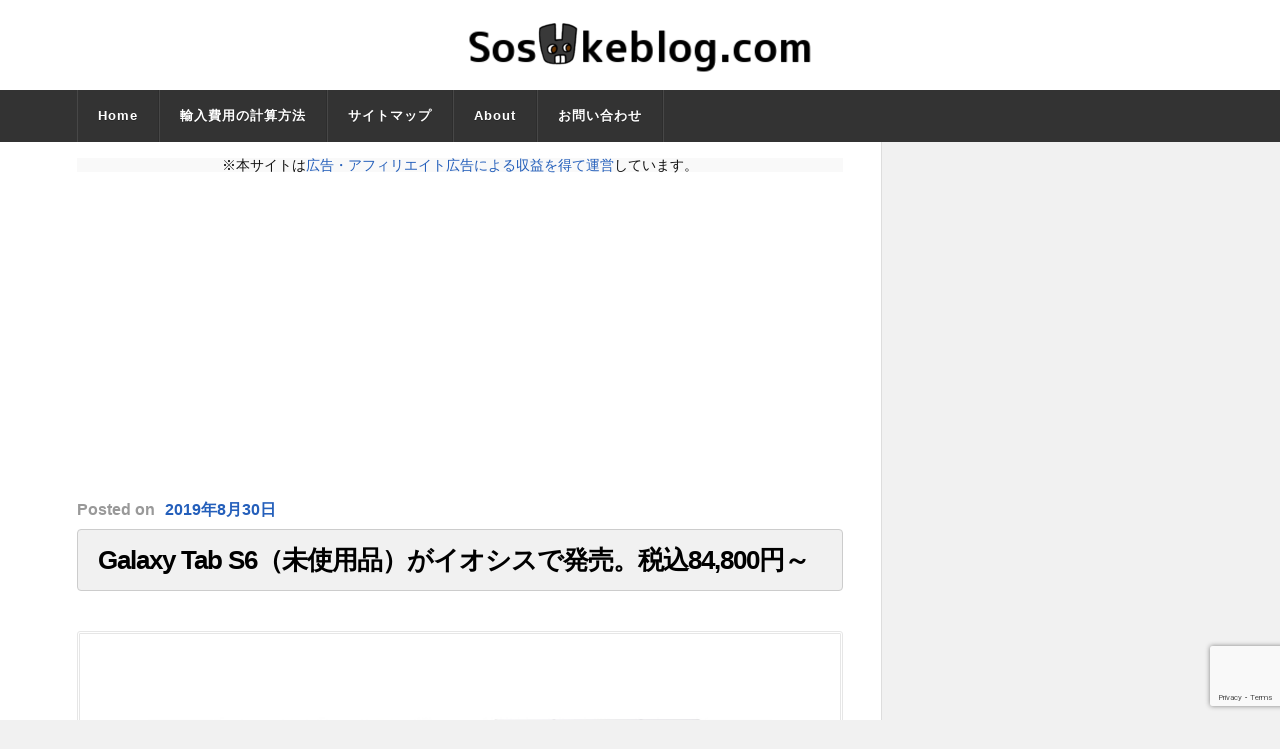

--- FILE ---
content_type: text/html; charset=UTF-8
request_url: https://sosukeblog.com/2019/08/30/59722/
body_size: 16132
content:
<!DOCTYPE html>

<html class="no-js" lang="ja">

	<head profile="http://gmpg.org/xfn/11">
		
		<meta http-equiv="Content-Type" content="text/html; charset=UTF-8" />
		<meta name="viewport" content="width=device-width, initial-scale=1.0, maximum-scale=1.0" >
		 
		<title>Galaxy Tab S6（未使用品）がイオシスで発売。税込84,800円～ &#8211; そうすけブログ.com</title>
<meta name='robots' content='max-image-preview:large' />
	<style>img:is([sizes="auto" i], [sizes^="auto," i]) { contain-intrinsic-size: 3000px 1500px }</style>
	<script>document.documentElement.className = document.documentElement.className.replace("no-js","js");</script>
<link rel="alternate" type="application/rss+xml" title="そうすけブログ.com &raquo; フィード" href="https://sosukeblog.com/feed/" />
<link rel="alternate" type="application/rss+xml" title="そうすけブログ.com &raquo; コメントフィード" href="https://sosukeblog.com/comments/feed/" />
<script type="text/javascript">
/* <![CDATA[ */
window._wpemojiSettings = {"baseUrl":"https:\/\/s.w.org\/images\/core\/emoji\/16.0.1\/72x72\/","ext":".png","svgUrl":"https:\/\/s.w.org\/images\/core\/emoji\/16.0.1\/svg\/","svgExt":".svg","source":{"concatemoji":"https:\/\/sosukeblog.com\/wp-includes\/js\/wp-emoji-release.min.js?ver=6.8.3"}};
/*! This file is auto-generated */
!function(s,n){var o,i,e;function c(e){try{var t={supportTests:e,timestamp:(new Date).valueOf()};sessionStorage.setItem(o,JSON.stringify(t))}catch(e){}}function p(e,t,n){e.clearRect(0,0,e.canvas.width,e.canvas.height),e.fillText(t,0,0);var t=new Uint32Array(e.getImageData(0,0,e.canvas.width,e.canvas.height).data),a=(e.clearRect(0,0,e.canvas.width,e.canvas.height),e.fillText(n,0,0),new Uint32Array(e.getImageData(0,0,e.canvas.width,e.canvas.height).data));return t.every(function(e,t){return e===a[t]})}function u(e,t){e.clearRect(0,0,e.canvas.width,e.canvas.height),e.fillText(t,0,0);for(var n=e.getImageData(16,16,1,1),a=0;a<n.data.length;a++)if(0!==n.data[a])return!1;return!0}function f(e,t,n,a){switch(t){case"flag":return n(e,"\ud83c\udff3\ufe0f\u200d\u26a7\ufe0f","\ud83c\udff3\ufe0f\u200b\u26a7\ufe0f")?!1:!n(e,"\ud83c\udde8\ud83c\uddf6","\ud83c\udde8\u200b\ud83c\uddf6")&&!n(e,"\ud83c\udff4\udb40\udc67\udb40\udc62\udb40\udc65\udb40\udc6e\udb40\udc67\udb40\udc7f","\ud83c\udff4\u200b\udb40\udc67\u200b\udb40\udc62\u200b\udb40\udc65\u200b\udb40\udc6e\u200b\udb40\udc67\u200b\udb40\udc7f");case"emoji":return!a(e,"\ud83e\udedf")}return!1}function g(e,t,n,a){var r="undefined"!=typeof WorkerGlobalScope&&self instanceof WorkerGlobalScope?new OffscreenCanvas(300,150):s.createElement("canvas"),o=r.getContext("2d",{willReadFrequently:!0}),i=(o.textBaseline="top",o.font="600 32px Arial",{});return e.forEach(function(e){i[e]=t(o,e,n,a)}),i}function t(e){var t=s.createElement("script");t.src=e,t.defer=!0,s.head.appendChild(t)}"undefined"!=typeof Promise&&(o="wpEmojiSettingsSupports",i=["flag","emoji"],n.supports={everything:!0,everythingExceptFlag:!0},e=new Promise(function(e){s.addEventListener("DOMContentLoaded",e,{once:!0})}),new Promise(function(t){var n=function(){try{var e=JSON.parse(sessionStorage.getItem(o));if("object"==typeof e&&"number"==typeof e.timestamp&&(new Date).valueOf()<e.timestamp+604800&&"object"==typeof e.supportTests)return e.supportTests}catch(e){}return null}();if(!n){if("undefined"!=typeof Worker&&"undefined"!=typeof OffscreenCanvas&&"undefined"!=typeof URL&&URL.createObjectURL&&"undefined"!=typeof Blob)try{var e="postMessage("+g.toString()+"("+[JSON.stringify(i),f.toString(),p.toString(),u.toString()].join(",")+"));",a=new Blob([e],{type:"text/javascript"}),r=new Worker(URL.createObjectURL(a),{name:"wpTestEmojiSupports"});return void(r.onmessage=function(e){c(n=e.data),r.terminate(),t(n)})}catch(e){}c(n=g(i,f,p,u))}t(n)}).then(function(e){for(var t in e)n.supports[t]=e[t],n.supports.everything=n.supports.everything&&n.supports[t],"flag"!==t&&(n.supports.everythingExceptFlag=n.supports.everythingExceptFlag&&n.supports[t]);n.supports.everythingExceptFlag=n.supports.everythingExceptFlag&&!n.supports.flag,n.DOMReady=!1,n.readyCallback=function(){n.DOMReady=!0}}).then(function(){return e}).then(function(){var e;n.supports.everything||(n.readyCallback(),(e=n.source||{}).concatemoji?t(e.concatemoji):e.wpemoji&&e.twemoji&&(t(e.twemoji),t(e.wpemoji)))}))}((window,document),window._wpemojiSettings);
/* ]]> */
</script>
<style id='wp-emoji-styles-inline-css' type='text/css'>

	img.wp-smiley, img.emoji {
		display: inline !important;
		border: none !important;
		box-shadow: none !important;
		height: 1em !important;
		width: 1em !important;
		margin: 0 0.07em !important;
		vertical-align: -0.1em !important;
		background: none !important;
		padding: 0 !important;
	}
</style>
<link rel='stylesheet' id='wp-block-library-css' href='https://sosukeblog.com/wp-includes/css/dist/block-library/style.min.css?ver=6.8.3' type='text/css' media='all' />
<style id='classic-theme-styles-inline-css' type='text/css'>
/*! This file is auto-generated */
.wp-block-button__link{color:#fff;background-color:#32373c;border-radius:9999px;box-shadow:none;text-decoration:none;padding:calc(.667em + 2px) calc(1.333em + 2px);font-size:1.125em}.wp-block-file__button{background:#32373c;color:#fff;text-decoration:none}
</style>
<style id='global-styles-inline-css' type='text/css'>
:root{--wp--preset--aspect-ratio--square: 1;--wp--preset--aspect-ratio--4-3: 4/3;--wp--preset--aspect-ratio--3-4: 3/4;--wp--preset--aspect-ratio--3-2: 3/2;--wp--preset--aspect-ratio--2-3: 2/3;--wp--preset--aspect-ratio--16-9: 16/9;--wp--preset--aspect-ratio--9-16: 9/16;--wp--preset--color--black: #000000;--wp--preset--color--cyan-bluish-gray: #abb8c3;--wp--preset--color--white: #ffffff;--wp--preset--color--pale-pink: #f78da7;--wp--preset--color--vivid-red: #cf2e2e;--wp--preset--color--luminous-vivid-orange: #ff6900;--wp--preset--color--luminous-vivid-amber: #fcb900;--wp--preset--color--light-green-cyan: #7bdcb5;--wp--preset--color--vivid-green-cyan: #00d084;--wp--preset--color--pale-cyan-blue: #8ed1fc;--wp--preset--color--vivid-cyan-blue: #0693e3;--wp--preset--color--vivid-purple: #9b51e0;--wp--preset--gradient--vivid-cyan-blue-to-vivid-purple: linear-gradient(135deg,rgba(6,147,227,1) 0%,rgb(155,81,224) 100%);--wp--preset--gradient--light-green-cyan-to-vivid-green-cyan: linear-gradient(135deg,rgb(122,220,180) 0%,rgb(0,208,130) 100%);--wp--preset--gradient--luminous-vivid-amber-to-luminous-vivid-orange: linear-gradient(135deg,rgba(252,185,0,1) 0%,rgba(255,105,0,1) 100%);--wp--preset--gradient--luminous-vivid-orange-to-vivid-red: linear-gradient(135deg,rgba(255,105,0,1) 0%,rgb(207,46,46) 100%);--wp--preset--gradient--very-light-gray-to-cyan-bluish-gray: linear-gradient(135deg,rgb(238,238,238) 0%,rgb(169,184,195) 100%);--wp--preset--gradient--cool-to-warm-spectrum: linear-gradient(135deg,rgb(74,234,220) 0%,rgb(151,120,209) 20%,rgb(207,42,186) 40%,rgb(238,44,130) 60%,rgb(251,105,98) 80%,rgb(254,248,76) 100%);--wp--preset--gradient--blush-light-purple: linear-gradient(135deg,rgb(255,206,236) 0%,rgb(152,150,240) 100%);--wp--preset--gradient--blush-bordeaux: linear-gradient(135deg,rgb(254,205,165) 0%,rgb(254,45,45) 50%,rgb(107,0,62) 100%);--wp--preset--gradient--luminous-dusk: linear-gradient(135deg,rgb(255,203,112) 0%,rgb(199,81,192) 50%,rgb(65,88,208) 100%);--wp--preset--gradient--pale-ocean: linear-gradient(135deg,rgb(255,245,203) 0%,rgb(182,227,212) 50%,rgb(51,167,181) 100%);--wp--preset--gradient--electric-grass: linear-gradient(135deg,rgb(202,248,128) 0%,rgb(113,206,126) 100%);--wp--preset--gradient--midnight: linear-gradient(135deg,rgb(2,3,129) 0%,rgb(40,116,252) 100%);--wp--preset--font-size--small: 13px;--wp--preset--font-size--medium: 20px;--wp--preset--font-size--large: 36px;--wp--preset--font-size--x-large: 42px;--wp--preset--spacing--20: 0.44rem;--wp--preset--spacing--30: 0.67rem;--wp--preset--spacing--40: 1rem;--wp--preset--spacing--50: 1.5rem;--wp--preset--spacing--60: 2.25rem;--wp--preset--spacing--70: 3.38rem;--wp--preset--spacing--80: 5.06rem;--wp--preset--shadow--natural: 6px 6px 9px rgba(0, 0, 0, 0.2);--wp--preset--shadow--deep: 12px 12px 50px rgba(0, 0, 0, 0.4);--wp--preset--shadow--sharp: 6px 6px 0px rgba(0, 0, 0, 0.2);--wp--preset--shadow--outlined: 6px 6px 0px -3px rgba(255, 255, 255, 1), 6px 6px rgba(0, 0, 0, 1);--wp--preset--shadow--crisp: 6px 6px 0px rgba(0, 0, 0, 1);}:where(.is-layout-flex){gap: 0.5em;}:where(.is-layout-grid){gap: 0.5em;}body .is-layout-flex{display: flex;}.is-layout-flex{flex-wrap: wrap;align-items: center;}.is-layout-flex > :is(*, div){margin: 0;}body .is-layout-grid{display: grid;}.is-layout-grid > :is(*, div){margin: 0;}:where(.wp-block-columns.is-layout-flex){gap: 2em;}:where(.wp-block-columns.is-layout-grid){gap: 2em;}:where(.wp-block-post-template.is-layout-flex){gap: 1.25em;}:where(.wp-block-post-template.is-layout-grid){gap: 1.25em;}.has-black-color{color: var(--wp--preset--color--black) !important;}.has-cyan-bluish-gray-color{color: var(--wp--preset--color--cyan-bluish-gray) !important;}.has-white-color{color: var(--wp--preset--color--white) !important;}.has-pale-pink-color{color: var(--wp--preset--color--pale-pink) !important;}.has-vivid-red-color{color: var(--wp--preset--color--vivid-red) !important;}.has-luminous-vivid-orange-color{color: var(--wp--preset--color--luminous-vivid-orange) !important;}.has-luminous-vivid-amber-color{color: var(--wp--preset--color--luminous-vivid-amber) !important;}.has-light-green-cyan-color{color: var(--wp--preset--color--light-green-cyan) !important;}.has-vivid-green-cyan-color{color: var(--wp--preset--color--vivid-green-cyan) !important;}.has-pale-cyan-blue-color{color: var(--wp--preset--color--pale-cyan-blue) !important;}.has-vivid-cyan-blue-color{color: var(--wp--preset--color--vivid-cyan-blue) !important;}.has-vivid-purple-color{color: var(--wp--preset--color--vivid-purple) !important;}.has-black-background-color{background-color: var(--wp--preset--color--black) !important;}.has-cyan-bluish-gray-background-color{background-color: var(--wp--preset--color--cyan-bluish-gray) !important;}.has-white-background-color{background-color: var(--wp--preset--color--white) !important;}.has-pale-pink-background-color{background-color: var(--wp--preset--color--pale-pink) !important;}.has-vivid-red-background-color{background-color: var(--wp--preset--color--vivid-red) !important;}.has-luminous-vivid-orange-background-color{background-color: var(--wp--preset--color--luminous-vivid-orange) !important;}.has-luminous-vivid-amber-background-color{background-color: var(--wp--preset--color--luminous-vivid-amber) !important;}.has-light-green-cyan-background-color{background-color: var(--wp--preset--color--light-green-cyan) !important;}.has-vivid-green-cyan-background-color{background-color: var(--wp--preset--color--vivid-green-cyan) !important;}.has-pale-cyan-blue-background-color{background-color: var(--wp--preset--color--pale-cyan-blue) !important;}.has-vivid-cyan-blue-background-color{background-color: var(--wp--preset--color--vivid-cyan-blue) !important;}.has-vivid-purple-background-color{background-color: var(--wp--preset--color--vivid-purple) !important;}.has-black-border-color{border-color: var(--wp--preset--color--black) !important;}.has-cyan-bluish-gray-border-color{border-color: var(--wp--preset--color--cyan-bluish-gray) !important;}.has-white-border-color{border-color: var(--wp--preset--color--white) !important;}.has-pale-pink-border-color{border-color: var(--wp--preset--color--pale-pink) !important;}.has-vivid-red-border-color{border-color: var(--wp--preset--color--vivid-red) !important;}.has-luminous-vivid-orange-border-color{border-color: var(--wp--preset--color--luminous-vivid-orange) !important;}.has-luminous-vivid-amber-border-color{border-color: var(--wp--preset--color--luminous-vivid-amber) !important;}.has-light-green-cyan-border-color{border-color: var(--wp--preset--color--light-green-cyan) !important;}.has-vivid-green-cyan-border-color{border-color: var(--wp--preset--color--vivid-green-cyan) !important;}.has-pale-cyan-blue-border-color{border-color: var(--wp--preset--color--pale-cyan-blue) !important;}.has-vivid-cyan-blue-border-color{border-color: var(--wp--preset--color--vivid-cyan-blue) !important;}.has-vivid-purple-border-color{border-color: var(--wp--preset--color--vivid-purple) !important;}.has-vivid-cyan-blue-to-vivid-purple-gradient-background{background: var(--wp--preset--gradient--vivid-cyan-blue-to-vivid-purple) !important;}.has-light-green-cyan-to-vivid-green-cyan-gradient-background{background: var(--wp--preset--gradient--light-green-cyan-to-vivid-green-cyan) !important;}.has-luminous-vivid-amber-to-luminous-vivid-orange-gradient-background{background: var(--wp--preset--gradient--luminous-vivid-amber-to-luminous-vivid-orange) !important;}.has-luminous-vivid-orange-to-vivid-red-gradient-background{background: var(--wp--preset--gradient--luminous-vivid-orange-to-vivid-red) !important;}.has-very-light-gray-to-cyan-bluish-gray-gradient-background{background: var(--wp--preset--gradient--very-light-gray-to-cyan-bluish-gray) !important;}.has-cool-to-warm-spectrum-gradient-background{background: var(--wp--preset--gradient--cool-to-warm-spectrum) !important;}.has-blush-light-purple-gradient-background{background: var(--wp--preset--gradient--blush-light-purple) !important;}.has-blush-bordeaux-gradient-background{background: var(--wp--preset--gradient--blush-bordeaux) !important;}.has-luminous-dusk-gradient-background{background: var(--wp--preset--gradient--luminous-dusk) !important;}.has-pale-ocean-gradient-background{background: var(--wp--preset--gradient--pale-ocean) !important;}.has-electric-grass-gradient-background{background: var(--wp--preset--gradient--electric-grass) !important;}.has-midnight-gradient-background{background: var(--wp--preset--gradient--midnight) !important;}.has-small-font-size{font-size: var(--wp--preset--font-size--small) !important;}.has-medium-font-size{font-size: var(--wp--preset--font-size--medium) !important;}.has-large-font-size{font-size: var(--wp--preset--font-size--large) !important;}.has-x-large-font-size{font-size: var(--wp--preset--font-size--x-large) !important;}
:where(.wp-block-post-template.is-layout-flex){gap: 1.25em;}:where(.wp-block-post-template.is-layout-grid){gap: 1.25em;}
:where(.wp-block-columns.is-layout-flex){gap: 2em;}:where(.wp-block-columns.is-layout-grid){gap: 2em;}
:root :where(.wp-block-pullquote){font-size: 1.5em;line-height: 1.6;}
</style>
<link rel='stylesheet' id='contact-form-7-css' href='https://sosukeblog.com/wp-content/plugins/contact-form-7/includes/css/styles.css?ver=6.1' type='text/css' media='all' />
<link rel='stylesheet' id='toc-screen-css' href='https://sosukeblog.com/wp-content/plugins/table-of-contents-plus/screen.min.css?ver=2411.1' type='text/css' media='all' />
<style id='toc-screen-inline-css' type='text/css'>
div#toc_container {width: 75%;}
</style>
<link rel='stylesheet' id='rowling_googleFonts-css' href='//fonts.googleapis.com/css?family=Lato%3A400%2C700%2C900%2C400italic%2C700italic%7CMerriweather%3A700%2C900%2C400italic&#038;ver=6.8.3' type='text/css' media='all' />
<link rel='stylesheet' id='rowling_fontawesome-css' href='https://sosukeblog.com/wp-content/themes/rowling/fa/css/font-awesome.css?ver=6.8.3' type='text/css' media='all' />
<link rel='stylesheet' id='rowling_style-css' href='https://sosukeblog.com/wp-content/themes/rowling/style.css?ver=6.8.3' type='text/css' media='all' />
<script type="text/javascript" src="https://sosukeblog.com/wp-includes/js/jquery/jquery.min.js?ver=3.7.1" id="jquery-core-js"></script>
<script type="text/javascript" src="https://sosukeblog.com/wp-includes/js/jquery/jquery-migrate.min.js?ver=3.4.1" id="jquery-migrate-js"></script>
<link rel="https://api.w.org/" href="https://sosukeblog.com/wp-json/" /><link rel="alternate" title="JSON" type="application/json" href="https://sosukeblog.com/wp-json/wp/v2/posts/59722" /><link rel="EditURI" type="application/rsd+xml" title="RSD" href="https://sosukeblog.com/xmlrpc.php?rsd" />
<meta name="generator" content="WordPress 6.8.3" />
<link rel="canonical" href="https://sosukeblog.com/2019/08/30/59722/" />
<link rel='shortlink' href='https://sosukeblog.com/?p=59722' />
<link rel="alternate" title="oEmbed (JSON)" type="application/json+oembed" href="https://sosukeblog.com/wp-json/oembed/1.0/embed?url=https%3A%2F%2Fsosukeblog.com%2F2019%2F08%2F30%2F59722%2F" />
<link rel="alternate" title="oEmbed (XML)" type="text/xml+oembed" href="https://sosukeblog.com/wp-json/oembed/1.0/embed?url=https%3A%2F%2Fsosukeblog.com%2F2019%2F08%2F30%2F59722%2F&#038;format=xml" />
      
	      <!-- Customizer CSS --> 
	      
	      <style type="text/css">
	           	           	           
	           	           	           	           	           	           
	           	           	           	           	           	           	           	           
	           	           
	           	           	           	           	           	           	           	           	           	           				
	           	           	           	           				
	      </style> 
	      
	      <!--/Customizer CSS-->
	      
      <link rel="icon" href="https://sosukeblog.com/wp-content/uploads/2015/12/cropped-blog_header_clear-32x32.png" sizes="32x32" />
<link rel="icon" href="https://sosukeblog.com/wp-content/uploads/2015/12/cropped-blog_header_clear-192x192.png" sizes="192x192" />
<link rel="apple-touch-icon" href="https://sosukeblog.com/wp-content/uploads/2015/12/cropped-blog_header_clear-180x180.png" />
<meta name="msapplication-TileImage" content="https://sosukeblog.com/wp-content/uploads/2015/12/cropped-blog_header_clear-270x270.png" />
	
<script async src="//pagead2.googlesyndication.com/pagead/js/adsbygoogle.js"></script>
<script>
  (adsbygoogle = window.adsbygoogle || []).push({
    google_ad_client: "ca-pub-4255124100745205",
    enable_page_level_ads: true
  });
</script>

<!-- ここからOGP -->
<meta property="og:type" content="blog">
<meta property="og:description" content="中古スマホやタブレットを取り扱うイオシスにて、Samsung Electronics「Galaxy Tab S6（型番：SM-T860）」の未使用品が発売。税込価格84,800円～で販売されています。">
<meta property="og:title" content="Galaxy Tab S6（未使用品）がイオシスで発売。税込84,800円～">
<meta property="og:url" content="https://sosukeblog.com/2019/08/30/59722/">
<meta property="og:image" content="https://sosukeblog.com/wp-content/uploads/2019/08/20190826_201.jpg">
<meta property="og:site_name" content="そうすけブログ.com">
<meta property="fb:admins" content="100007674883436">
<meta property="fb:app_id" content="360422090803688">
<!-- ここまでOGP -->

<!-- Booking.comのメタタグここから -->
<meta name='B-verify' content='09f6389812f25587d51b0d57479bc8820f64a8d8' />
<!-- Booking.comのメタタグここまで -->


<!-- Google AdSense自動広告 のタグここから -->		
<script async src="//pagead2.googlesyndication.com/pagead/js/adsbygoogle.js"></script>
<script>
     (adsbygoogle = window.adsbygoogle || []).push({
          google_ad_client: "ca-pub-4255124100745205",
          enable_page_level_ads: true
     });
</script>
<!-- Google AdSense自動広告 のタグここまで -->
		
<!-- Google Analytics UA（〜2023年6月30日） のタグここから -->
<!-- Google tag (gtag.js) -->
<script async src="https://www.googletagmanager.com/gtag/js?id=UA-46638062-1"></script>
<script>
  window.dataLayer = window.dataLayer || [];
  function gtag(){dataLayer.push(arguments);}
  gtag('js', new Date());

  gtag('config', 'UA-46638062-1');
</script>
<!-- Google Analytics UA（〜2023年6月30日） のタグここまで -->
		
		
<!-- Google Analytics4（2023年7月1日〜） のタグここから -->
<!-- Google tag (gtag.js) -->
<script async src="https://www.googletagmanager.com/gtag/js?id=G-V8J2XC7422"></script>
<script>
  window.dataLayer = window.dataLayer || [];
  function gtag(){dataLayer.push(arguments);}
  gtag('js', new Date());

  gtag('config', 'G-V8J2XC7422');
</script>
<!-- Google Analytics4（2023年7月1日〜） のタグここまで -->

		
<!-- Microsoft Clarity のタグここから -->		
<script type="text/javascript">
    (function(c,l,a,r,i,t,y){
        c[a]=c[a]||function(){(c[a].q=c[a].q||[]).push(arguments)};
        t=l.createElement(r);t.async=1;t.src="https://www.clarity.ms/tag/"+i;
        y=l.getElementsByTagName(r)[0];y.parentNode.insertBefore(t,y);
    })(window, document, "clarity", "script", "6vkusfy9jr");
</script>
		<!-- Microsoft Clarity のタグここまで -->		

		
	</head>
	
	<body class="wp-singular post-template-default single single-post postid-59722 single-format-standard wp-theme-rowling has-featured-image">
		
				
		<div class="search-container">
			
			<div class="section-inner">
			
				<form method="get" class="search-form" id="search-form" action="https://sosukeblog.com/">
	<input type="search" class="search-field" placeholder="Search form" name="s" id="s" /> 
	<button type="submit" class="search-button"><div class="fa fw fa-search"></div></button>
</form>			
			</div> <!-- /section-inner -->
			
		</div> <!-- /search-container -->
		
		<div class="header-wrapper">
		
			<div class="header">
					
				<div class="section-inner">
				
									
				        <a class="blog-logo" href='https://sosukeblog.com/' title='そうすけブログ.com &mdash; ガジェットを買い漁って楽しむ人のためのブログ' rel='home'>
				        	<img src='https://sosukeblog.com/wp-content/uploads/2016/02/Screenshot-2016-02-14-at-05.37.35.png' alt='そうすけブログ.com'>
				        </a>
				
										
					<div class="nav-toggle">
						
						<div class="bars">
							<div class="bar"></div>
							<div class="bar"></div>
							<div class="bar"></div>
						</div>
						
					</div> <!-- /nav-toggle -->
				
				</div> <!-- /section-inner -->
				
			</div> <!-- /header -->
			
			<div class="navigation">
				
				<div class="section-inner">
					
					<ul class="primary-menu">
						
						<li id="menu-item-6337" class="menu-item menu-item-type-custom menu-item-object-custom menu-item-home menu-item-6337"><a href="https://sosukeblog.com">Home</a></li>
<li id="menu-item-21004" class="menu-item menu-item-type-custom menu-item-object-custom menu-item-21004"><a href="https://sosukeblog.com/2016/03/16/20982/">輸入費用の計算方法</a></li>
<li id="menu-item-8479" class="menu-item menu-item-type-post_type menu-item-object-page menu-item-8479"><a href="https://sosukeblog.com/sitemap/">サイトマップ</a></li>
<li id="menu-item-8483" class="menu-item menu-item-type-post_type menu-item-object-page menu-item-8483"><a href="https://sosukeblog.com/about-sosukeblog/">About</a></li>
<li id="menu-item-20808" class="menu-item menu-item-type-post_type menu-item-object-page menu-item-20808"><a href="https://sosukeblog.com/contact-form/">お問い合わせ</a></li>
															
					</ul>
					
					<div class="clear"></div>
					
				</div>
				
			</div> <!-- /navigation -->
				
			<ul class="mobile-menu">
				
				<li class="menu-item menu-item-type-custom menu-item-object-custom menu-item-home menu-item-6337"><a href="https://sosukeblog.com">Home</a></li>
<li class="menu-item menu-item-type-custom menu-item-object-custom menu-item-21004"><a href="https://sosukeblog.com/2016/03/16/20982/">輸入費用の計算方法</a></li>
<li class="menu-item menu-item-type-post_type menu-item-object-page menu-item-8479"><a href="https://sosukeblog.com/sitemap/">サイトマップ</a></li>
<li class="menu-item menu-item-type-post_type menu-item-object-page menu-item-8483"><a href="https://sosukeblog.com/about-sosukeblog/">About</a></li>
<li class="menu-item menu-item-type-post_type menu-item-object-page menu-item-20808"><a href="https://sosukeblog.com/contact-form/">お問い合わせ</a></li>
				
			</ul> <!-- /mobile-menu -->
				
		</div> <!-- /header-wrapper --><div class="wrapper section-inner">

	<div class="content">
		
<!-- 広告・アフィリエイトリンクのに関する案内 ここから -->
<p style="background-color:#f9f9f9; text-align:center;">※本サイトは<a href="https://sosukeblog.com/about-sosukeblog/#affiliate" rel="noopener" target="_blank">広告・アフィリエイト広告による収益を得て運営</a>しています。</p>
<!-- 広告・アフィリエイトリンクのに関する案内 ここまで -->


						
<div class="single_g_ad_otitle">
<script async src="//pagead2.googlesyndication.com/pagead/js/adsbygoogle.js"></script>
<!-- R13_Rowling_記事ページ_記事タイトル直下（レスポンシブ） -->
<ins class="adsbygoogle"
     style="display:block"
     data-ad-client="ca-pub-4255124100745205"
     data-ad-slot="2315535373"
     data-ad-format="auto"></ins>
<script>
(adsbygoogle = window.adsbygoogle || []).push({});
</script>
</div>
								        
				
			<div id="post-59722" class="single post-59722 post type-post status-publish format-standard has-post-thumbnail hentry category-2721 tag-android tag-galaxy-tab-s6 tag-samsung tag-sm-t860 tag-s tag-3263 tag-tablet-pc">

					<div class="post-meta">
						<span class="resp">Posted</span><span class="post-meta-date"> on <a href="https://sosukeblog.com/2019/08/30/59722/">2019年8月30日</a></span> 											</div> <!-- /post-meta -->

				<div class="post-header">
															
											
					    <h1 class="post-title"><a href="https://sosukeblog.com/2019/08/30/59722/" title="Galaxy Tab S6（未使用品）がイオシスで発売。税込84,800円～">Galaxy Tab S6（未使用品）がイオシスで発売。税込84,800円～</a></h1>
					    
										
					
				</div> <!-- /post-header -->

				<div class="clear"></div>
									
				<div class="post-inner">

						
						<div class="post-content">
						
							<p><img fetchpriority="high" decoding="async" src="[data-uri]" data-src="https://sosukeblog.com/wp-content/uploads/2019/08/20190826_201.jpg" alt="Samsung Galaxy Tab S6 Mountain Gray" width="800" height="533" class="alignnone size-full wp-image-59636" srcset="https://sosukeblog.com/wp-content/uploads/2019/08/20190826_201.jpg 800w, https://sosukeblog.com/wp-content/uploads/2019/08/20190826_201-768x512.jpg 768w" sizes="(max-width: 800px) 100vw, 800px" /><noscript><img fetchpriority="high" decoding="async" src="https://sosukeblog.com/wp-content/uploads/2019/08/20190826_201.jpg" alt="Samsung Galaxy Tab S6 Mountain Gray" width="800" height="533" class="alignnone size-full wp-image-59636" srcset="https://sosukeblog.com/wp-content/uploads/2019/08/20190826_201.jpg 800w, https://sosukeblog.com/wp-content/uploads/2019/08/20190826_201-768x512.jpg 768w" sizes="(max-width: 800px) 100vw, 800px" /></noscript></p>
<p>中古スマホやタブレットの販売店・イオシスにて、Samsung Electronics（サムスン電子。以下、Samsung）「Galaxy Tab S6」の未使用品が発売。税込価格84,800円～で提供されています。</p>

<div class="single_g_ad">
<p>SPONSORED LINK</p>
<script async src="//pagead2.googlesyndication.com/pagead/js/adsbygoogle.js"></script>
<!-- R14_Rowling_記事ページ_記事中（レスポンシブ） -->
<ins class="adsbygoogle"
     style="display:block"
     data-ad-client="ca-pub-4255124100745205"
     data-ad-slot="5269001770"
     data-ad-format="rectangle"></ins>
<script>
(adsbygoogle = window.adsbygoogle || []).push({});
</script>
</div>
<div id="toc_container" class="toc_white no_bullets"><p class="toc_title">記事の目次</p><ul class="toc_list"><li><a href="#i"><span class="toc_number toc_depth_1">1</span> 価格情報</a><ul><li><a href="#RAM6GBROM128GB"><span class="toc_number toc_depth_2">1.1</span> RAM6GB／ROM128GB搭載品</a></li><li><a href="#RAM8GBROM256GB"><span class="toc_number toc_depth_2">1.2</span> RAM8GB／ROM256GB搭載品</a></li></ul></li><li><a href="#i-2"><span class="toc_number toc_depth_1">2</span> 製品情報</a><ul><li><a href="#Galaxy_Tab_S6"><span class="toc_number toc_depth_2">2.1</span> 「Galaxy Tab S6」の特徴</a></li><li><a href="#Galaxy_Tab_S6-2"><span class="toc_number toc_depth_2">2.2</span> 「Galaxy Tab S6」の技術仕様</a></li></ul></li></ul></div>

<h2><span id="i">価格情報</span></h2>
<p>イオシスで新たに在庫が入荷しているのはSamsung Galaxy Tab S6（型番：SM-T860）の未使用品。</p>
<p>香港を含む世界の広域に投入される、SIMカードスロットを搭載しないWi-Fi専用モデルです。</p>
<p>イオシスでは2パターンのシステムメモリ／内蔵ストレージ構成と1色の本体カラー（Mountain Gray）をかけ合わせた計2商品が注文できます。</p>
<h3><span id="RAM6GBROM128GB">RAM6GB／ROM128GB搭載品</span></h3>
<p>2019年8月30日（金）時点における価格設定は、<span style="font-weight:bold;">販売価格が84,800円（消費税込み）</span>。通販利用時には別途配送料（640円）がかかり、<span style="font-weight:bold;">購入費用の総額は85,440円</span>です。</p>
<p>参考までに、香港向けに設定されたGalaxy Tab S6（型番：SM-T860）の価格は、RAM6GB／ROM128GB搭載品だと税なしでHKD5,488（約74,600円）。<span style="font-weight:bold;">イオシスを利用して購入する場合、海外現地向け価格プラス11,000円ほどで入手できる</span>計算です。</p>
<p>なお未使用品として販売されていますが、動作確認のため、商品はパッケージ開封と通電（電源投入）が済んだ状態とのこと。また上記価格にはイオシスによる6ヶ月の商品保証が付帯します。</p>
<div class="package"><span style="text-decoration:underline;">★イオシス（IOSYS）の商品ページはこちら</span><br /><a href="https://px.a8.net/svt/ejp?a8mat=2HYN13+941V3M+ZFU+BW8O2&#038;a8ejpredirect=https%3A%2F%2Fiosys.co.jp%2Fitems%3Fq%3DSM-T860" target="_blank" rel="noopener noreferrer">Samsung Galaxy Tab S6 10.5 SM-T860【海外版 WI-FI】| 中古タブレット格安販売の【イオシス】</a></div>
<h3><span id="RAM8GBROM256GB">RAM8GB／ROM256GB搭載品</span></h3>
<p>2019年8月30日（金）時点における価格設定は、<span style="font-weight:bold;">販売価格が94,800円（消費税込み）</span>。通販利用時には別途配送料（640円）がかかり、<span style="font-weight:bold;">購入費用の総額は95,440円</span>です。</p>
<p>参考までに、香港向けに設定されたGalaxy Tab S6（型番：SM-T860）の価格は、RAM8GB／ROM256GB搭載品だと税なしでHKD6,188（約84,100円）。<span style="font-weight:bold;">イオシスを利用して購入する場合、海外現地向け価格プラス11,000円ほどで入手できる</span>計算です。</p>
<p>なお未使用品として販売されていますが、動作確認のため、商品はパッケージ開封と通電（電源投入）が済んだ状態とのこと。また上記価格にはイオシスによる6ヶ月の商品保証が付帯します。</p>
<div class="package"><span style="text-decoration:underline;">★イオシス（IOSYS）の商品ページはこちら</span><br /><a href="https://px.a8.net/svt/ejp?a8mat=2HYN13+941V3M+ZFU+BW8O2&#038;a8ejpredirect=https%3A%2F%2Fiosys.co.jp%2Fitems%3Fq%3DSM-T860" target="_blank" rel="noopener noreferrer">Samsung Galaxy Tab S6 10.5 SM-T860【海外版 WI-FI】| 中古タブレット格安販売の【イオシス】</a></div>
<p>（Source：<a href="https://px.a8.net/svt/ejp?a8mat=2HYN13+941V3M+ZFU+BW8O2&#038;a8ejpredirect=https%3A%2F%2Fiosys.co.jp%2Fitems%3Fq%3DSM-T860" rel="noopener noreferrer" target="_blank">イオシス</a>）</p>
<h2><span id="i-2">製品情報</span></h2>
<h3><span id="Galaxy_Tab_S6">「Galaxy Tab S6」の特徴</span></h3>
<p>Galaxy Tab S6は2019年7月にSamsungが海外で発表していたタブレット。2019年8月30日（金）現在、日本では未発表・未発売の製品です。</p>
<p>本体は厚み5.7mm、重量420gの薄型軽量設計。</p>
<p>ベゼルレスデザインの前面には、アスペクト比16:10で10.5インチ・WQXGA解像度（2560×1600ドット）の有機ELディスプレイを備えます。</p>
<p>タブレット本体に搭載するバッテリーの容量は7,040mAh。満充電の状態から最長15時間の連続使用が可能とうたうほか、互換性のある充電機器とセットで使えば急速充電機能も利用できます。</p>
<p>充電時などに使用する外部入出力端子の形状はUSB Type-C。外部入出力端子としてほかに、純正キーボードカバーの接続や専用スタンドへの設置に使うポゴピン端子を備えます。</p>
<p>手書き操作に使える専用デジタイザーペン「Sペン」には、タブレット向け製品として初めてバッテリーと無線モジュールを搭載。</p>
<p>SペンはGalaxy Tab S6の背面（凹部）にマグネットで吸着・固定でき、ペン側の充電はこの間にワイヤレスでおこなわれます。Sペンの連続使用時間は10分の充電で最大10時間とのこと。</p>
<p>また無線モジュールを内蔵したことで、ジェスチャー操作機能「Air Actions」も利用可能に。10m（10メートル）程度までの距離ならば、Sペンを“リモコン”とし、離れた位置からGalaxy Tab S6が操作できます。</p>
<p>カメラは背面が1,300万画素のプライマリカメラと500万画素のセカンダリカメラで構成されるデュアル設計。セカンダリカメラは画角123度の超広角設計です。前面には800万画素のカメラを1機備えます。</p>
<p>本体にはSamsung傘下の音響機器メーカーであるHarman International Industries（ハーマン・インターナショナル・インダストリーズ）のAKGブランドがサウンドチューニングを担当するスピーカーを4機搭載。</p>
<p>映像業界でよく知られる音響技術「Dolby Atmos（ドルビーアトモス）」にも対応し、より立体的で臨場感ある3Dサラウンドサウンドが楽しめます。</p>
<p>端末のロック解除などに使用できる生体認証機能として、画面に埋め込まれた光学式センサーによる指紋認証をサポートします。</p>
<div class="package"><span style="text-decoration:underline;">★イオシス（IOSYS）の商品ページはこちら</span><br /><a href="https://px.a8.net/svt/ejp?a8mat=2HYN13+941V3M+ZFU+BW8O2&#038;a8ejpredirect=https%3A%2F%2Fiosys.co.jp%2Fitems%3Fq%3DSM-T860" target="_blank" rel="noopener noreferrer">Samsung Galaxy Tab S6 10.5 SM-T860【海外版 WI-FI】| 中古タブレット格安販売の【イオシス】</a></div>
<h3><span id="Galaxy_Tab_S6-2">「Galaxy Tab S6」の技術仕様</span></h3>
<p><a href="https://www.samsung.com/hk_en/news/product/Tab-s6-sparks-creativity/" rel="noopener noreferrer" target="_blank">Samsungの香港向けニュースリリース</a>で確認できる、Samsung Galaxy Tab S6（型番：SM-T860）のおもな仕様情報は次のとおり。</p>
<table id="spec-responsive">
<caption>Samsung Galaxy Tab S6（SM-T860）のスペック表</caption>
<tbody>
<tr>
<th colspan="2">サイズと重さ</th>
</tr>
<tr>
<td class="index-common">高さ</td>
<td>244.5mm</td>
</tr>
<tr>
<td class="index-common">横幅</td>
<td>159.5mm</td>
</tr>
<tr>
<td class="index-common">厚さ</td>
<td>5.7mm</td>
</tr>
<tr>
<td class="index-common">重さ</td>
<td>420g</td>
</tr>
<tr>
<th colspan="2">システム</th>
</tr>
<tr>
<td class="index-common">OS</td>
<td>Android 9.0</td>
</tr>
<tr>
<td class="index-common">SoC</td>
<td>Qualcomm Snapdragon 855 Octa-Core</p>
<ul>
<li>2.8GHz × 1</li>
<li>2.4GHz × 3</li>
<li>1.7GHz × 4</li>
</ul>
</td>
</tr>
<tr>
<td class="index-common">RAM</td>
<td>次のいずれか</p>
<ul>
<li>6GB</li>
<li>8GB</li>
</ul>
</td>
</tr>
<tr>
<td class="index-common">ROM</td>
<td>次のいずれか</p>
<ul>
<li>128GB</li>
<li>256GB</li>
</ul>
</td>
</tr>
<tr>
<td class="index-common">SDカード</td>
<td>対応（最大1TBまで）</td>
</tr>
<tr>
<td class="index-common">バッテリー</td>
<td>7,040mAh</td>
</tr>
<tr>
<th colspan="2">ディスプレイ</th>
</tr>
<tr>
<td class="index-common">サイズ</td>
<td>10.5インチ</td>
</tr>
<tr>
<td class="index-common">解像度</td>
<td>WQXGA（2560×1600ドット）</td>
</tr>
<tr>
<td class="index-common">種類</td>
<td>Super AMOLED</td>
</tr>
<tr>
<th colspan="2">カメラ</th>
</tr>
<tr>
<td class="index-common">背面カメラ</td>
<td>デュアルカメラ</p>
<ul>
<li>プライマリ：1,300万画素</li>
<li>セカンダリ：500万画素</li>
</ul>
</td>
</tr>
<tr>
<td class="index-common">前面カメラ</td>
<td>800万画素</td>
</tr>
<tr>
<th colspan="2">SIMカード</th>
</tr>
<tr>
<td class="index-common">種類</td>
<td>&#8211;</td>
</tr>
<tr>
<td class="index-common">スロット数</td>
<td>&#8211;</td>
</tr>
<tr>
<th colspan="2">通信方式</th>
</tr>
<tr>
<td class="index-common">FDD-LTE</td>
<td>&#8211;</td>
</tr>
<tr>
<td class="index-common">TDD-LTE</td>
<td>&#8211;</td>
</tr>
<tr>
<td class="index-common">WCDMA</td>
<td>&#8211;</td>
</tr>
<tr>
<td class="index-common">CDMA</td>
<td>&#8211;</td>
</tr>
<tr>
<td class="index-common">TD-SCDMA</td>
<td>&#8211;</td>
</tr>
<tr>
<td class="index-common">GSM</td>
<td>&#8211;</td>
</tr>
<tr>
<td class="index-common">Wi-Fi</td>
<td>IEEE802.11 a/b/g/n/ac<br />（2.4GHz／5GHz）</td>
</tr>
<tr>
<td class="index-common">Bluetooth</td>
<td>Version 5.0</td>
</tr>
<tr>
<th colspan="2">その他</th>
</tr>
<tr>
<td class="index-common">防塵防水</td>
<td>&#8211;</td>
</tr>
</tbody>
</table>
<div class="package"><span style="text-decoration:underline;">★イオシス（IOSYS）の商品ページはこちら</span><br /><a href="https://px.a8.net/svt/ejp?a8mat=2HYN13+941V3M+ZFU+BW8O2&#038;a8ejpredirect=https%3A%2F%2Fiosys.co.jp%2Fitems%3Fq%3DSM-T860" target="_blank" rel="noopener noreferrer">Samsung Galaxy Tab S6 10.5 SM-T860【海外版 WI-FI】| 中古タブレット格安販売の【イオシス】</a></div>
<div id="kaereba">
<div class="cstmreba">
<div class="kaerebalink-box">
<div class="kaerebalink-image"><img decoding="async" src="[data-uri]" data-src="https://sosukeblog.com/wp-content/uploads/2019/08/20190826_202.jpg" style="border: none; max-height:200px;" /><noscript><img decoding="async" src="https://sosukeblog.com/wp-content/uploads/2019/08/20190826_202.jpg" style="border: none; max-height:200px;" /></noscript></div>
<div class="kaerebalink-info">
<div class="kaerebalink-name" style="font-weight:bold;">Galaxy Tab S6（型番：SM-T860）</div>
<div class="kaerebalink-detail">Samsung Electronics</div>
<div class="kaerebalink-link1">
<div class="shoplinkamazon"><a href="https://amzn.to/32lsOYz" target="_blank"  rel="noopener noreferrer">Amazon.co.jpで探す</a></div>
<div class="shoplinkrakuten"><a href="https://hb.afl.rakuten.co.jp/hgc/0dd4fc2f.baa88c09.0dd4fc30.eeada883/?pc=https%3A%2F%2Fsearch.rakuten.co.jp%2Fsearch%2Fmall%2FSM-T860%2F&#038;m=https%3A%2F%2Fsearch.rakuten.co.jp%2Fsearch%2Fmall%2FSM-T860%2F" target="_blank"  rel="noopener noreferrer">楽天市場で探す</a></div>
<div class="shoplinketoren"><a href="https://px.a8.net/svt/ejp?a8mat=2NDWSK+8HFE42+3EIU+BW8O2&#038;a8ejpredirect=https%3A%2F%2Fjp.etoren.com%2Fsearch%3F_token%3DXvkZZaDQsAOGSSW6EoVD3EXXPYU6jRFhBPDR1xhU%26cates%3D%26search%3DT860+Wifi" target="_blank"  rel="noopener noreferrer">ETORENで探す</a></div>
<div class="shoplinkiosys"><a href="https://px.a8.net/svt/ejp?a8mat=2HYN13+941V3M+ZFU+BW8O2&#038;a8ejpredirect=https%3A%2F%2Fiosys.co.jp%2Fitems%3Fq%3DSM-T860" target="_blank"  rel="noopener noreferrer">イオシスで探す</a></div>
</div>
</div>
<div class="booklink-footer"></div>
</div>
</div>
</div>
							
													
						</div>
						
						<div class="clear"></div>
					
					
<div class="single_g_ad_bottom">
<p>SPONSORED LINK</p>
<script async src="//pagead2.googlesyndication.com/pagead/js/adsbygoogle.js"></script>
<!-- Rowling_記事下（レスポンシブ） -->
<ins class="adsbygoogle"
     style="display:block"
     data-ad-client="ca-pub-4255124100745205"
     data-ad-slot="1670506573"
     data-ad-format="rectangle"></ins>
<script>
(adsbygoogle = window.adsbygoogle || []).push({});
</script>
</div>

<div class="sns_bookmark_bottom">
<p>シェア・ブックマーク時にご活用ください</p>
<p>
	<ul>
		<li>
			<div class="sns_bookmark_twiter">
				<a href="https://twitter.com/share" class="twitter-share-button">Tweet</a> <script>!function(d,s,id){var js,fjs=d.getElementsByTagName(s)[0],p=/^http:/.test(d.location)?'http':'https';if(!d.getElementById(id)){js=d.createElement(s);js.id=id;js.src=p+'://platform.twitter.com/widgets.js';fjs.parentNode.insertBefore(js,fjs);}}(document, 'script', 'twitter-wjs');</script>
			</div>
		</li>

		<li>
			<div class="sns_bookmark_facebook">
				<div class="fb-like" data-layout="button" data-action="like" data-show-faces="true" data-share="false"></div>
			</div>
		</li>

		<li>
			<div class="sns_bookmark_pocket">
				<a data-pocket-label="pocket" data-pocket-count="none" class="pocket-btn" data-lang="en"></a>
				<script type="text/javascript">!function(d,i){if(!d.getElementById(i)){var j=d.createElement("script");j.id=i;j.src="https://widgets.getpocket.com/v1/j/btn.js?v=1";var w=d.getElementById(i);d.body.appendChild(j);}}(document,"pocket-btn-js");</script>
			</div>

		</li>

		<li>
			<div class="sns_bookmark_hatena">
				<a href="https://b.hatena.ne.jp/entry/" class="hatena-bookmark-button" data-hatena-bookmark-layout="standard-noballoon" data-hatena-bookmark-lang="ja" title="このエントリーをはてなブックマークに追加"><img src="https://b.st-hatena.com/images/entry-button/button-only@2x.png" alt="このエントリーをはてなブックマークに追加" width="20" height="20" style="border: none;" /></a><script type="text/javascript" src="https://b.st-hatena.com/js/bookmark_button.js" charset="utf-8" async="async"></script>
			</div>
		</li>

	</ul>
</p>
</div>

										
						<div class="post-tags">
							
							<a href="https://sosukeblog.com/tag/android/" rel="tag">Android OS</a><a href="https://sosukeblog.com/tag/galaxy-tab-s6/" rel="tag">Galaxy Tab S6</a><a href="https://sosukeblog.com/tag/samsung/" rel="tag">Samsung</a><a href="https://sosukeblog.com/tag/sm-t860/" rel="tag">SM-T860</a><a href="https://sosukeblog.com/tag/s%e3%83%9a%e3%83%b3/" rel="tag">Sペン</a><a href="https://sosukeblog.com/tag/%e3%82%a4%e3%82%aa%e3%82%b7%e3%82%b9/" rel="tag">イオシス</a><a href="https://sosukeblog.com/tag/tablet-pc/" rel="tag">タブレットPC</a>							
						</div>
					
																								
											<p class="post-categories">Category：<a href="https://sosukeblog.com/category/%e7%99%ba%e5%a3%b2%e3%83%bb%e4%be%a1%e6%a0%bc%e6%83%85%e5%a0%b1/" rel="category tag">発売・価格情報</a></p>
					

				</div> <!-- /post-inner -->
				
				<div class="clear"></div>
				
			</div> <!-- /post -->
										                        
	   	    

<!-- AdSense関連記事リンクの挿入 -->
<div class="single_g_ad_contents">
<script async src="//pagead2.googlesyndication.com/pagead/js/adsbygoogle.js"></script>
<!-- R90_Rowlings_記事下（関連コンテンツ） -->
<ins class="adsbygoogle"
     style="display:block"
     data-ad-client="ca-pub-4255124100745205"
     data-ad-slot="7130429775"
     data-ad-format="autorelaxed"></ins>
<script>
(adsbygoogle = window.adsbygoogle || []).push({});
</script>
</div>

<!-- 関連記事の表示（related.php の呼び出し） -->
<div id="related">
<h3>関連記事</h3>
<ul>
        <li>
            <h4>
                <a href="https://sosukeblog.com/2026/01/18/117202/" rel="bookmark" title="Xiaomi 14 Ultra（撮影キット付き）の未使用品が税込122,800円に。イオシスで38%オフ">Xiaomi 14 Ultra（撮影キット付き）の未使用品が税込122,800円に。イオシスで38%オフ</a>
            </h4>
        </li>
        <li>
            <h4>
                <a href="https://sosukeblog.com/2026/01/18/117199/" rel="bookmark" title="iPad mini(A17 Pro)が税込73,800円〜に。Amazonで5,000円オフ">iPad mini(A17 Pro)が税込73,800円〜に。Amazonで5,000円オフ</a>
            </h4>
        </li>
        <li>
            <h4>
                <a href="https://sosukeblog.com/2026/01/11/117194/" rel="bookmark" title="moto g power &#8211; 2026が米Amazonで発売。税別約47,500円">moto g power &#8211; 2026が米Amazonで発売。税別約47,500円</a>
            </h4>
        </li>
        <li>
            <h4>
                <a href="https://sosukeblog.com/2026/01/04/117190/" rel="bookmark" title="AQUOS R8 pro（公開市場版）の未使用品が税込69,800円に。イオシスで60%オフ">AQUOS R8 pro（公開市場版）の未使用品が税込69,800円に。イオシスで60%オフ</a>
            </h4>
        </li>
        <li>
            <h4>
                <a href="https://sosukeblog.com/2026/01/01/117188/" rel="bookmark" title="AQUOS R10が実質83,061円〜に。ヨドバシカメラで実質17%オフ">AQUOS R10が実質83,061円〜に。ヨドバシカメラで実質17%オフ</a>
            </h4>
        </li>
        <li>
            <h4>
                <a href="https://sosukeblog.com/2025/12/31/117184/" rel="bookmark" title="Xiaomi 14 Ultra（撮影キット付き）の未使用品が税込129,800円に。イオシスで35%オフ">Xiaomi 14 Ultra（撮影キット付き）の未使用品が税込129,800円に。イオシスで35%オフ</a>
            </h4>
        </li>
        <li>
            <h4>
                <a href="https://sosukeblog.com/2025/12/30/117180/" rel="bookmark" title="Simply B（未使用品）がイオシスに入荷。税込6,980円">Simply B（未使用品）がイオシスに入荷。税込6,980円</a>
            </h4>
        </li>
        <li>
            <h4>
                <a href="https://sosukeblog.com/2025/12/28/117177/" rel="bookmark" title="Xiaomi 14 Ultra（未使用品）が税込103,752円に。ゲオで48%オフ【12月31日まで】">Xiaomi 14 Ultra（未使用品）が税込103,752円に。ゲオで48%オフ【12月31日まで】</a>
            </h4>
        </li>
        <li>
            <h4>
                <a href="https://sosukeblog.com/2025/12/28/117173/" rel="bookmark" title="Xiaomi 15（未使用品）が税込80,982円に。ゲオで34%オフ【12月31日まで】">Xiaomi 15（未使用品）が税込80,982円に。ゲオで34%オフ【12月31日まで】</a>
            </h4>
        </li>
        <li>
            <h4>
                <a href="https://sosukeblog.com/2025/12/28/117171/" rel="bookmark" title="motorola razr 40（未使用品）が税込36,432円に。ゲオで71%オフ【12月31日まで】">motorola razr 40（未使用品）が税込36,432円に。ゲオで71%オフ【12月31日まで】</a>
            </h4>
        </li>
</ul>
</div>

	</div> <!-- /content -->
	
	<div class="sidebar">

	<div class="widget widget_execphp"><div class="widget-content">			<div class="execphpwidget"><script async src="//pagead2.googlesyndication.com/pagead/js/adsbygoogle.js"></script>
<!-- R01_Rowling_共通_サイドバー①（レスポンシブ） -->
<ins class="adsbygoogle"
     style="display:block"
     data-ad-client="ca-pub-4255124100745205"
     data-ad-slot="5321976977"
     data-ad-format="auto"></ins>
<script>
(adsbygoogle = window.adsbygoogle || []).push({});
</script></div>
		</div><div class="clear"></div></div><div class="widget widget_execphp"><div class="widget-content"><h3 class="widget-title">★購読はコチラから</h3>			<div class="execphpwidget"><div id="blog_subscribe">
<div id="blog_subscribe_feedly">
<p style="text-align: center;"><a href="https://feedly.com/i/subscription/feed%2Fhttps%3A%2F%2Fsosukeblog.com%2Ffeed%2F" target="blank"><img src="https://sosukeblog.com/wp-content/uploads/2016/02/feedly.svg" width="20" height="20"><span style="font-weight: bold;">Feedly</span> で購読する </a></p>
</div>
<div id="blog_subscribe_rss">
<p style="text-align: center;"><a href="https://sosukeblog.com/feed/" target="blank"><img src="https://sosukeblog.com/wp-content/uploads/2016/02/rss.svg" width="20" height="20"><span style="font-weight: bold;">RSS登録</span> で購読する </a></p>
</div>
<div id="blog_subscribe_facebook">
<p style="text-align: center;"><a href="https://www.facebook.com/sosukeblog/" target="blank"><img src="https://sosukeblog.com/wp-content/uploads/2016/02/facebook.svg" width="20" height="20"><span style="font-weight: bold;">Facebook</span> で購読する </a></p>
</div>
<div id="blog_subscribe_twitter">
<p style="text-align: center;"><a href="https://twitter.com/sosukeblog_com" target="blank"><img src="https://sosukeblog.com/wp-content/uploads/2016/02/X-white.svg" width="20" height="20"><span style="font-weight: bold;">X</span> で購読する </a></p>
</div>
<div id="blog_subscribe_bluesky">
<p style="text-align: center;"><a href="https://bsky.app/profile/sosukeblogcom.bsky.social" target="blank"><img src="https://sosukeblog.com/wp-content/uploads/2023/12/Bluesky_butterfly.svg" width="20" height="20"><span style="font-weight: bold;">Bluesky</span> で購読する </a></p>
</div>
<p><!--


<div id="blog_subscribe_push7">


<p style="text-align: center;"><a href="https://sosukeblogcom.app.push7.jp/" target="blank"><img src="https://sosukeblog.com/wp-content/uploads/2016/02/push7.png" width="20" height="20"><span style="font-weight: bold;">Push 7</span> で購読する </a></p>


</div>


--></p>
</div>
</div>
		</div><div class="clear"></div></div><div class="widget widget_execphp"><div class="widget-content"><h3 class="widget-title">★けっこう安い。「イオシス」</h3>			<div class="execphpwidget"><div class="side_sponsored_banner">
<a href="https://px.a8.net/svt/ejp?a8mat=2HYN13+941V3M+ZFU+62MDD" target="_blank" rel="nofollow"><br />
<img border="0" width="234" height="60" alt="" src="https://www22.a8.net/svt/bgt?aid=151101975551&wid=001&eno=01&mid=s00000004593001020000&mc=1"></a>
</div>
</div>
		</div><div class="clear"></div></div><div class="widget widget_execphp"><div class="widget-content"><h3 class="widget-title">★全品1年保証！海外通販「ETOREN」</h3>			<div class="execphpwidget"><div class="side_sponsored_banner">
<a href="https://px.a8.net/svt/ejp?a8mat=2NDWSK+8HFE42+3EIU+60H7L" target="_blank"><br />
<img border="0" width="300" height="250" alt="" src="https://www21.a8.net/svt/bgt?aid=160212548513&wid=001&eno=01&mid=s00000015879001010000&mc=1"></a><br />
<img border="0" width="1" height="1" src="https://www14.a8.net/0.gif?a8mat=2NDWSK+8HFE42+3EIU+60H7L" alt="">
</div>
</div>
		</div><div class="clear"></div></div><div class="widget widget_execphp"><div class="widget-content">			<div class="execphpwidget"><script async src="//pagead2.googlesyndication.com/pagead/js/adsbygoogle.js"></script>
<!-- R01_Rowling_共通_サイドバー②（レスポンシブ） -->
<ins class="adsbygoogle"
     style="display:block"
     data-ad-client="ca-pub-4255124100745205"
     data-ad-slot="2914167370"
     data-ad-format="auto"></ins>
<script>
(adsbygoogle = window.adsbygoogle || []).push({});
</script></div>
		</div><div class="clear"></div></div><div class="widget widget_execphp"><div class="widget-content"><h3 class="widget-title">★運営者プロフィール</h3>			<div class="execphpwidget"><div id="blog_author">
<div id="blog_author_pict">
<figure><img border="0" src="https://sosukeblog.com/wp-content/uploads/2020/11/picture_makihara.jpg" width="90" height="90" alt="そうすけ"></figure>
</div>
<div id="blog_author_name">
<p style="font-weight: bold; text-align:center;">名前：まきはら とよかず </p>
</div>
<div id="blog_author_info">
<p>ガジェットを追いかけながら、あちこちでいろいろと書いています。海外向けのスマートフォンをよく個人で輸入しています。</p>
</div>
<div id="blog_author_twitter">
<div id="blog_author_twitter_button">
<p style="text-align:center;"><a href="https://twitter.com/mkhr141jp" class="twitter-follow-button" data-show-count="false">Follow @mkhr141jp</a><br />
<script>!function(d,s,id){var js,fjs=d.getElementsByTagName(s)[0],p=/^http:/.test(d.location)?'http':'https';if(!d.getElementById(id)){js=d.createElement(s);js.id=id;js.src=p+'://platform.twitter.com/widgets.js';fjs.parentNode.insertBefore(js,fjs);}}(document, 'script', 'twitter-wjs');</script>
</p>
</div>
</div>
</div>
</div>
		</div><div class="clear"></div></div>
</div>	
	<div class="clear"></div>
	
</div> <!-- /wrapper -->
		
<div class="credits">
			
	<div class="section-inner">
		
		<a href="#" class="to-the-top" title="To the top"><div class="fa fw fa-arrow-up"></div></a>
		
		<p class="copyright">Copyright &copy; 2013-2026 そうすけブログ.com</p>
		
	</div>
	
</div> <!-- /credits -->

<script type="speculationrules">
{"prefetch":[{"source":"document","where":{"and":[{"href_matches":"\/*"},{"not":{"href_matches":["\/wp-*.php","\/wp-admin\/*","\/wp-content\/uploads\/*","\/wp-content\/*","\/wp-content\/plugins\/*","\/wp-content\/themes\/rowling\/*","\/*\\?(.+)"]}},{"not":{"selector_matches":"a[rel~=\"nofollow\"]"}},{"not":{"selector_matches":".no-prefetch, .no-prefetch a"}}]},"eagerness":"conservative"}]}
</script>
<script type="text/javascript" src="https://sosukeblog.com/wp-includes/js/dist/hooks.min.js?ver=4d63a3d491d11ffd8ac6" id="wp-hooks-js"></script>
<script type="text/javascript" src="https://sosukeblog.com/wp-includes/js/dist/i18n.min.js?ver=5e580eb46a90c2b997e6" id="wp-i18n-js"></script>
<script type="text/javascript" id="wp-i18n-js-after">
/* <![CDATA[ */
wp.i18n.setLocaleData( { 'text direction\u0004ltr': [ 'ltr' ] } );
/* ]]> */
</script>
<script type="text/javascript" src="https://sosukeblog.com/wp-content/plugins/contact-form-7/includes/swv/js/index.js?ver=6.1" id="swv-js"></script>
<script type="text/javascript" id="contact-form-7-js-translations">
/* <![CDATA[ */
( function( domain, translations ) {
	var localeData = translations.locale_data[ domain ] || translations.locale_data.messages;
	localeData[""].domain = domain;
	wp.i18n.setLocaleData( localeData, domain );
} )( "contact-form-7", {"translation-revision-date":"2025-06-27 09:47:49+0000","generator":"GlotPress\/4.0.1","domain":"messages","locale_data":{"messages":{"":{"domain":"messages","plural-forms":"nplurals=1; plural=0;","lang":"ja_JP"},"This contact form is placed in the wrong place.":["\u3053\u306e\u30b3\u30f3\u30bf\u30af\u30c8\u30d5\u30a9\u30fc\u30e0\u306f\u9593\u9055\u3063\u305f\u4f4d\u7f6e\u306b\u7f6e\u304b\u308c\u3066\u3044\u307e\u3059\u3002"],"Error:":["\u30a8\u30e9\u30fc:"]}},"comment":{"reference":"includes\/js\/index.js"}} );
/* ]]> */
</script>
<script type="text/javascript" id="contact-form-7-js-before">
/* <![CDATA[ */
var wpcf7 = {
    "api": {
        "root": "https:\/\/sosukeblog.com\/wp-json\/",
        "namespace": "contact-form-7\/v1"
    }
};
var wpcf7 = {
    "api": {
        "root": "https:\/\/sosukeblog.com\/wp-json\/",
        "namespace": "contact-form-7\/v1"
    }
};
/* ]]> */
</script>
<script type="text/javascript" src="https://sosukeblog.com/wp-content/plugins/contact-form-7/includes/js/index.js?ver=6.1" id="contact-form-7-js"></script>
<script type="text/javascript" id="toc-front-js-extra">
/* <![CDATA[ */
var tocplus = {"smooth_scroll":"1","visibility_show":"\u76ee\u6b21\u3092\u898b\u308b","visibility_hide":"\u76ee\u6b21\u3092\u9589\u3058\u308b","width":"75%"};
/* ]]> */
</script>
<script type="text/javascript" src="https://sosukeblog.com/wp-content/plugins/table-of-contents-plus/front.min.js?ver=2411.1" id="toc-front-js"></script>
<script type="text/javascript" src="https://sosukeblog.com/wp-content/plugins/unveil-lazy-load/js/jquery.optimum-lazy-load.min.js?ver=0.3.1" id="unveil-js"></script>
<script type="text/javascript" src="https://sosukeblog.com/wp-content/themes/rowling/js/flexslider.js?ver=6.8.3" id="rowling_flexslider-js"></script>
<script type="text/javascript" src="https://sosukeblog.com/wp-content/themes/rowling/js/doubletaptogo.js?ver=6.8.3" id="rowling_doubletap-js"></script>
<script type="text/javascript" src="https://sosukeblog.com/wp-content/themes/rowling/js/global.js?ver=6.8.3" id="rowling_global-js"></script>
<script type="text/javascript" src="https://sosukeblog.com/wp-includes/js/comment-reply.min.js?ver=6.8.3" id="comment-reply-js" async="async" data-wp-strategy="async"></script>
<script type="text/javascript" src="https://www.google.com/recaptcha/api.js?render=6Le18sAaAAAAAARzJWiOGJxnk8NzF9A2FOofYde9&amp;ver=3.0" id="google-recaptcha-js"></script>
<script type="text/javascript" src="https://sosukeblog.com/wp-includes/js/dist/vendor/wp-polyfill.min.js?ver=3.15.0" id="wp-polyfill-js"></script>
<script type="text/javascript" id="wpcf7-recaptcha-js-before">
/* <![CDATA[ */
var wpcf7_recaptcha = {
    "sitekey": "6Le18sAaAAAAAARzJWiOGJxnk8NzF9A2FOofYde9",
    "actions": {
        "homepage": "homepage",
        "contactform": "contactform"
    }
};
var wpcf7_recaptcha = {
    "sitekey": "6Le18sAaAAAAAARzJWiOGJxnk8NzF9A2FOofYde9",
    "actions": {
        "homepage": "homepage",
        "contactform": "contactform"
    }
};
/* ]]> */
</script>
<script type="text/javascript" src="https://sosukeblog.com/wp-content/plugins/contact-form-7/modules/recaptcha/index.js?ver=6.1" id="wpcf7-recaptcha-js"></script>

<div id="fb-root"></div>
<script>(function(d, s, id) {
  var js, fjs = d.getElementsByTagName(s)[0];
  if (d.getElementById(id)) return;
  js = d.createElement(s); js.id = id;
  js.src = "//connect.facebook.net/ja_JP/sdk.js#xfbml=1&version=v2.5&appId=360422090803688";
  fjs.parentNode.insertBefore(js, fjs);
}(document, 'script', 'facebook-jssdk'));</script>

<script src="https://apis.google.com/js/platform.js" async defer>
  {lang: 'ja'}
</script>

<script src="//z-na.amazon-adsystem.com/widgets/onejs?MarketPlace=US&adInstanceId=e787f5c2-b75a-4c76-a064-4133236229c1"></script>

</body>
</html>

--- FILE ---
content_type: text/html; charset=utf-8
request_url: https://www.google.com/recaptcha/api2/anchor?ar=1&k=6Le18sAaAAAAAARzJWiOGJxnk8NzF9A2FOofYde9&co=aHR0cHM6Ly9zb3N1a2VibG9nLmNvbTo0NDM.&hl=en&v=PoyoqOPhxBO7pBk68S4YbpHZ&size=invisible&anchor-ms=20000&execute-ms=30000&cb=3gyudm4h8cma
body_size: 48555
content:
<!DOCTYPE HTML><html dir="ltr" lang="en"><head><meta http-equiv="Content-Type" content="text/html; charset=UTF-8">
<meta http-equiv="X-UA-Compatible" content="IE=edge">
<title>reCAPTCHA</title>
<style type="text/css">
/* cyrillic-ext */
@font-face {
  font-family: 'Roboto';
  font-style: normal;
  font-weight: 400;
  font-stretch: 100%;
  src: url(//fonts.gstatic.com/s/roboto/v48/KFO7CnqEu92Fr1ME7kSn66aGLdTylUAMa3GUBHMdazTgWw.woff2) format('woff2');
  unicode-range: U+0460-052F, U+1C80-1C8A, U+20B4, U+2DE0-2DFF, U+A640-A69F, U+FE2E-FE2F;
}
/* cyrillic */
@font-face {
  font-family: 'Roboto';
  font-style: normal;
  font-weight: 400;
  font-stretch: 100%;
  src: url(//fonts.gstatic.com/s/roboto/v48/KFO7CnqEu92Fr1ME7kSn66aGLdTylUAMa3iUBHMdazTgWw.woff2) format('woff2');
  unicode-range: U+0301, U+0400-045F, U+0490-0491, U+04B0-04B1, U+2116;
}
/* greek-ext */
@font-face {
  font-family: 'Roboto';
  font-style: normal;
  font-weight: 400;
  font-stretch: 100%;
  src: url(//fonts.gstatic.com/s/roboto/v48/KFO7CnqEu92Fr1ME7kSn66aGLdTylUAMa3CUBHMdazTgWw.woff2) format('woff2');
  unicode-range: U+1F00-1FFF;
}
/* greek */
@font-face {
  font-family: 'Roboto';
  font-style: normal;
  font-weight: 400;
  font-stretch: 100%;
  src: url(//fonts.gstatic.com/s/roboto/v48/KFO7CnqEu92Fr1ME7kSn66aGLdTylUAMa3-UBHMdazTgWw.woff2) format('woff2');
  unicode-range: U+0370-0377, U+037A-037F, U+0384-038A, U+038C, U+038E-03A1, U+03A3-03FF;
}
/* math */
@font-face {
  font-family: 'Roboto';
  font-style: normal;
  font-weight: 400;
  font-stretch: 100%;
  src: url(//fonts.gstatic.com/s/roboto/v48/KFO7CnqEu92Fr1ME7kSn66aGLdTylUAMawCUBHMdazTgWw.woff2) format('woff2');
  unicode-range: U+0302-0303, U+0305, U+0307-0308, U+0310, U+0312, U+0315, U+031A, U+0326-0327, U+032C, U+032F-0330, U+0332-0333, U+0338, U+033A, U+0346, U+034D, U+0391-03A1, U+03A3-03A9, U+03B1-03C9, U+03D1, U+03D5-03D6, U+03F0-03F1, U+03F4-03F5, U+2016-2017, U+2034-2038, U+203C, U+2040, U+2043, U+2047, U+2050, U+2057, U+205F, U+2070-2071, U+2074-208E, U+2090-209C, U+20D0-20DC, U+20E1, U+20E5-20EF, U+2100-2112, U+2114-2115, U+2117-2121, U+2123-214F, U+2190, U+2192, U+2194-21AE, U+21B0-21E5, U+21F1-21F2, U+21F4-2211, U+2213-2214, U+2216-22FF, U+2308-230B, U+2310, U+2319, U+231C-2321, U+2336-237A, U+237C, U+2395, U+239B-23B7, U+23D0, U+23DC-23E1, U+2474-2475, U+25AF, U+25B3, U+25B7, U+25BD, U+25C1, U+25CA, U+25CC, U+25FB, U+266D-266F, U+27C0-27FF, U+2900-2AFF, U+2B0E-2B11, U+2B30-2B4C, U+2BFE, U+3030, U+FF5B, U+FF5D, U+1D400-1D7FF, U+1EE00-1EEFF;
}
/* symbols */
@font-face {
  font-family: 'Roboto';
  font-style: normal;
  font-weight: 400;
  font-stretch: 100%;
  src: url(//fonts.gstatic.com/s/roboto/v48/KFO7CnqEu92Fr1ME7kSn66aGLdTylUAMaxKUBHMdazTgWw.woff2) format('woff2');
  unicode-range: U+0001-000C, U+000E-001F, U+007F-009F, U+20DD-20E0, U+20E2-20E4, U+2150-218F, U+2190, U+2192, U+2194-2199, U+21AF, U+21E6-21F0, U+21F3, U+2218-2219, U+2299, U+22C4-22C6, U+2300-243F, U+2440-244A, U+2460-24FF, U+25A0-27BF, U+2800-28FF, U+2921-2922, U+2981, U+29BF, U+29EB, U+2B00-2BFF, U+4DC0-4DFF, U+FFF9-FFFB, U+10140-1018E, U+10190-1019C, U+101A0, U+101D0-101FD, U+102E0-102FB, U+10E60-10E7E, U+1D2C0-1D2D3, U+1D2E0-1D37F, U+1F000-1F0FF, U+1F100-1F1AD, U+1F1E6-1F1FF, U+1F30D-1F30F, U+1F315, U+1F31C, U+1F31E, U+1F320-1F32C, U+1F336, U+1F378, U+1F37D, U+1F382, U+1F393-1F39F, U+1F3A7-1F3A8, U+1F3AC-1F3AF, U+1F3C2, U+1F3C4-1F3C6, U+1F3CA-1F3CE, U+1F3D4-1F3E0, U+1F3ED, U+1F3F1-1F3F3, U+1F3F5-1F3F7, U+1F408, U+1F415, U+1F41F, U+1F426, U+1F43F, U+1F441-1F442, U+1F444, U+1F446-1F449, U+1F44C-1F44E, U+1F453, U+1F46A, U+1F47D, U+1F4A3, U+1F4B0, U+1F4B3, U+1F4B9, U+1F4BB, U+1F4BF, U+1F4C8-1F4CB, U+1F4D6, U+1F4DA, U+1F4DF, U+1F4E3-1F4E6, U+1F4EA-1F4ED, U+1F4F7, U+1F4F9-1F4FB, U+1F4FD-1F4FE, U+1F503, U+1F507-1F50B, U+1F50D, U+1F512-1F513, U+1F53E-1F54A, U+1F54F-1F5FA, U+1F610, U+1F650-1F67F, U+1F687, U+1F68D, U+1F691, U+1F694, U+1F698, U+1F6AD, U+1F6B2, U+1F6B9-1F6BA, U+1F6BC, U+1F6C6-1F6CF, U+1F6D3-1F6D7, U+1F6E0-1F6EA, U+1F6F0-1F6F3, U+1F6F7-1F6FC, U+1F700-1F7FF, U+1F800-1F80B, U+1F810-1F847, U+1F850-1F859, U+1F860-1F887, U+1F890-1F8AD, U+1F8B0-1F8BB, U+1F8C0-1F8C1, U+1F900-1F90B, U+1F93B, U+1F946, U+1F984, U+1F996, U+1F9E9, U+1FA00-1FA6F, U+1FA70-1FA7C, U+1FA80-1FA89, U+1FA8F-1FAC6, U+1FACE-1FADC, U+1FADF-1FAE9, U+1FAF0-1FAF8, U+1FB00-1FBFF;
}
/* vietnamese */
@font-face {
  font-family: 'Roboto';
  font-style: normal;
  font-weight: 400;
  font-stretch: 100%;
  src: url(//fonts.gstatic.com/s/roboto/v48/KFO7CnqEu92Fr1ME7kSn66aGLdTylUAMa3OUBHMdazTgWw.woff2) format('woff2');
  unicode-range: U+0102-0103, U+0110-0111, U+0128-0129, U+0168-0169, U+01A0-01A1, U+01AF-01B0, U+0300-0301, U+0303-0304, U+0308-0309, U+0323, U+0329, U+1EA0-1EF9, U+20AB;
}
/* latin-ext */
@font-face {
  font-family: 'Roboto';
  font-style: normal;
  font-weight: 400;
  font-stretch: 100%;
  src: url(//fonts.gstatic.com/s/roboto/v48/KFO7CnqEu92Fr1ME7kSn66aGLdTylUAMa3KUBHMdazTgWw.woff2) format('woff2');
  unicode-range: U+0100-02BA, U+02BD-02C5, U+02C7-02CC, U+02CE-02D7, U+02DD-02FF, U+0304, U+0308, U+0329, U+1D00-1DBF, U+1E00-1E9F, U+1EF2-1EFF, U+2020, U+20A0-20AB, U+20AD-20C0, U+2113, U+2C60-2C7F, U+A720-A7FF;
}
/* latin */
@font-face {
  font-family: 'Roboto';
  font-style: normal;
  font-weight: 400;
  font-stretch: 100%;
  src: url(//fonts.gstatic.com/s/roboto/v48/KFO7CnqEu92Fr1ME7kSn66aGLdTylUAMa3yUBHMdazQ.woff2) format('woff2');
  unicode-range: U+0000-00FF, U+0131, U+0152-0153, U+02BB-02BC, U+02C6, U+02DA, U+02DC, U+0304, U+0308, U+0329, U+2000-206F, U+20AC, U+2122, U+2191, U+2193, U+2212, U+2215, U+FEFF, U+FFFD;
}
/* cyrillic-ext */
@font-face {
  font-family: 'Roboto';
  font-style: normal;
  font-weight: 500;
  font-stretch: 100%;
  src: url(//fonts.gstatic.com/s/roboto/v48/KFO7CnqEu92Fr1ME7kSn66aGLdTylUAMa3GUBHMdazTgWw.woff2) format('woff2');
  unicode-range: U+0460-052F, U+1C80-1C8A, U+20B4, U+2DE0-2DFF, U+A640-A69F, U+FE2E-FE2F;
}
/* cyrillic */
@font-face {
  font-family: 'Roboto';
  font-style: normal;
  font-weight: 500;
  font-stretch: 100%;
  src: url(//fonts.gstatic.com/s/roboto/v48/KFO7CnqEu92Fr1ME7kSn66aGLdTylUAMa3iUBHMdazTgWw.woff2) format('woff2');
  unicode-range: U+0301, U+0400-045F, U+0490-0491, U+04B0-04B1, U+2116;
}
/* greek-ext */
@font-face {
  font-family: 'Roboto';
  font-style: normal;
  font-weight: 500;
  font-stretch: 100%;
  src: url(//fonts.gstatic.com/s/roboto/v48/KFO7CnqEu92Fr1ME7kSn66aGLdTylUAMa3CUBHMdazTgWw.woff2) format('woff2');
  unicode-range: U+1F00-1FFF;
}
/* greek */
@font-face {
  font-family: 'Roboto';
  font-style: normal;
  font-weight: 500;
  font-stretch: 100%;
  src: url(//fonts.gstatic.com/s/roboto/v48/KFO7CnqEu92Fr1ME7kSn66aGLdTylUAMa3-UBHMdazTgWw.woff2) format('woff2');
  unicode-range: U+0370-0377, U+037A-037F, U+0384-038A, U+038C, U+038E-03A1, U+03A3-03FF;
}
/* math */
@font-face {
  font-family: 'Roboto';
  font-style: normal;
  font-weight: 500;
  font-stretch: 100%;
  src: url(//fonts.gstatic.com/s/roboto/v48/KFO7CnqEu92Fr1ME7kSn66aGLdTylUAMawCUBHMdazTgWw.woff2) format('woff2');
  unicode-range: U+0302-0303, U+0305, U+0307-0308, U+0310, U+0312, U+0315, U+031A, U+0326-0327, U+032C, U+032F-0330, U+0332-0333, U+0338, U+033A, U+0346, U+034D, U+0391-03A1, U+03A3-03A9, U+03B1-03C9, U+03D1, U+03D5-03D6, U+03F0-03F1, U+03F4-03F5, U+2016-2017, U+2034-2038, U+203C, U+2040, U+2043, U+2047, U+2050, U+2057, U+205F, U+2070-2071, U+2074-208E, U+2090-209C, U+20D0-20DC, U+20E1, U+20E5-20EF, U+2100-2112, U+2114-2115, U+2117-2121, U+2123-214F, U+2190, U+2192, U+2194-21AE, U+21B0-21E5, U+21F1-21F2, U+21F4-2211, U+2213-2214, U+2216-22FF, U+2308-230B, U+2310, U+2319, U+231C-2321, U+2336-237A, U+237C, U+2395, U+239B-23B7, U+23D0, U+23DC-23E1, U+2474-2475, U+25AF, U+25B3, U+25B7, U+25BD, U+25C1, U+25CA, U+25CC, U+25FB, U+266D-266F, U+27C0-27FF, U+2900-2AFF, U+2B0E-2B11, U+2B30-2B4C, U+2BFE, U+3030, U+FF5B, U+FF5D, U+1D400-1D7FF, U+1EE00-1EEFF;
}
/* symbols */
@font-face {
  font-family: 'Roboto';
  font-style: normal;
  font-weight: 500;
  font-stretch: 100%;
  src: url(//fonts.gstatic.com/s/roboto/v48/KFO7CnqEu92Fr1ME7kSn66aGLdTylUAMaxKUBHMdazTgWw.woff2) format('woff2');
  unicode-range: U+0001-000C, U+000E-001F, U+007F-009F, U+20DD-20E0, U+20E2-20E4, U+2150-218F, U+2190, U+2192, U+2194-2199, U+21AF, U+21E6-21F0, U+21F3, U+2218-2219, U+2299, U+22C4-22C6, U+2300-243F, U+2440-244A, U+2460-24FF, U+25A0-27BF, U+2800-28FF, U+2921-2922, U+2981, U+29BF, U+29EB, U+2B00-2BFF, U+4DC0-4DFF, U+FFF9-FFFB, U+10140-1018E, U+10190-1019C, U+101A0, U+101D0-101FD, U+102E0-102FB, U+10E60-10E7E, U+1D2C0-1D2D3, U+1D2E0-1D37F, U+1F000-1F0FF, U+1F100-1F1AD, U+1F1E6-1F1FF, U+1F30D-1F30F, U+1F315, U+1F31C, U+1F31E, U+1F320-1F32C, U+1F336, U+1F378, U+1F37D, U+1F382, U+1F393-1F39F, U+1F3A7-1F3A8, U+1F3AC-1F3AF, U+1F3C2, U+1F3C4-1F3C6, U+1F3CA-1F3CE, U+1F3D4-1F3E0, U+1F3ED, U+1F3F1-1F3F3, U+1F3F5-1F3F7, U+1F408, U+1F415, U+1F41F, U+1F426, U+1F43F, U+1F441-1F442, U+1F444, U+1F446-1F449, U+1F44C-1F44E, U+1F453, U+1F46A, U+1F47D, U+1F4A3, U+1F4B0, U+1F4B3, U+1F4B9, U+1F4BB, U+1F4BF, U+1F4C8-1F4CB, U+1F4D6, U+1F4DA, U+1F4DF, U+1F4E3-1F4E6, U+1F4EA-1F4ED, U+1F4F7, U+1F4F9-1F4FB, U+1F4FD-1F4FE, U+1F503, U+1F507-1F50B, U+1F50D, U+1F512-1F513, U+1F53E-1F54A, U+1F54F-1F5FA, U+1F610, U+1F650-1F67F, U+1F687, U+1F68D, U+1F691, U+1F694, U+1F698, U+1F6AD, U+1F6B2, U+1F6B9-1F6BA, U+1F6BC, U+1F6C6-1F6CF, U+1F6D3-1F6D7, U+1F6E0-1F6EA, U+1F6F0-1F6F3, U+1F6F7-1F6FC, U+1F700-1F7FF, U+1F800-1F80B, U+1F810-1F847, U+1F850-1F859, U+1F860-1F887, U+1F890-1F8AD, U+1F8B0-1F8BB, U+1F8C0-1F8C1, U+1F900-1F90B, U+1F93B, U+1F946, U+1F984, U+1F996, U+1F9E9, U+1FA00-1FA6F, U+1FA70-1FA7C, U+1FA80-1FA89, U+1FA8F-1FAC6, U+1FACE-1FADC, U+1FADF-1FAE9, U+1FAF0-1FAF8, U+1FB00-1FBFF;
}
/* vietnamese */
@font-face {
  font-family: 'Roboto';
  font-style: normal;
  font-weight: 500;
  font-stretch: 100%;
  src: url(//fonts.gstatic.com/s/roboto/v48/KFO7CnqEu92Fr1ME7kSn66aGLdTylUAMa3OUBHMdazTgWw.woff2) format('woff2');
  unicode-range: U+0102-0103, U+0110-0111, U+0128-0129, U+0168-0169, U+01A0-01A1, U+01AF-01B0, U+0300-0301, U+0303-0304, U+0308-0309, U+0323, U+0329, U+1EA0-1EF9, U+20AB;
}
/* latin-ext */
@font-face {
  font-family: 'Roboto';
  font-style: normal;
  font-weight: 500;
  font-stretch: 100%;
  src: url(//fonts.gstatic.com/s/roboto/v48/KFO7CnqEu92Fr1ME7kSn66aGLdTylUAMa3KUBHMdazTgWw.woff2) format('woff2');
  unicode-range: U+0100-02BA, U+02BD-02C5, U+02C7-02CC, U+02CE-02D7, U+02DD-02FF, U+0304, U+0308, U+0329, U+1D00-1DBF, U+1E00-1E9F, U+1EF2-1EFF, U+2020, U+20A0-20AB, U+20AD-20C0, U+2113, U+2C60-2C7F, U+A720-A7FF;
}
/* latin */
@font-face {
  font-family: 'Roboto';
  font-style: normal;
  font-weight: 500;
  font-stretch: 100%;
  src: url(//fonts.gstatic.com/s/roboto/v48/KFO7CnqEu92Fr1ME7kSn66aGLdTylUAMa3yUBHMdazQ.woff2) format('woff2');
  unicode-range: U+0000-00FF, U+0131, U+0152-0153, U+02BB-02BC, U+02C6, U+02DA, U+02DC, U+0304, U+0308, U+0329, U+2000-206F, U+20AC, U+2122, U+2191, U+2193, U+2212, U+2215, U+FEFF, U+FFFD;
}
/* cyrillic-ext */
@font-face {
  font-family: 'Roboto';
  font-style: normal;
  font-weight: 900;
  font-stretch: 100%;
  src: url(//fonts.gstatic.com/s/roboto/v48/KFO7CnqEu92Fr1ME7kSn66aGLdTylUAMa3GUBHMdazTgWw.woff2) format('woff2');
  unicode-range: U+0460-052F, U+1C80-1C8A, U+20B4, U+2DE0-2DFF, U+A640-A69F, U+FE2E-FE2F;
}
/* cyrillic */
@font-face {
  font-family: 'Roboto';
  font-style: normal;
  font-weight: 900;
  font-stretch: 100%;
  src: url(//fonts.gstatic.com/s/roboto/v48/KFO7CnqEu92Fr1ME7kSn66aGLdTylUAMa3iUBHMdazTgWw.woff2) format('woff2');
  unicode-range: U+0301, U+0400-045F, U+0490-0491, U+04B0-04B1, U+2116;
}
/* greek-ext */
@font-face {
  font-family: 'Roboto';
  font-style: normal;
  font-weight: 900;
  font-stretch: 100%;
  src: url(//fonts.gstatic.com/s/roboto/v48/KFO7CnqEu92Fr1ME7kSn66aGLdTylUAMa3CUBHMdazTgWw.woff2) format('woff2');
  unicode-range: U+1F00-1FFF;
}
/* greek */
@font-face {
  font-family: 'Roboto';
  font-style: normal;
  font-weight: 900;
  font-stretch: 100%;
  src: url(//fonts.gstatic.com/s/roboto/v48/KFO7CnqEu92Fr1ME7kSn66aGLdTylUAMa3-UBHMdazTgWw.woff2) format('woff2');
  unicode-range: U+0370-0377, U+037A-037F, U+0384-038A, U+038C, U+038E-03A1, U+03A3-03FF;
}
/* math */
@font-face {
  font-family: 'Roboto';
  font-style: normal;
  font-weight: 900;
  font-stretch: 100%;
  src: url(//fonts.gstatic.com/s/roboto/v48/KFO7CnqEu92Fr1ME7kSn66aGLdTylUAMawCUBHMdazTgWw.woff2) format('woff2');
  unicode-range: U+0302-0303, U+0305, U+0307-0308, U+0310, U+0312, U+0315, U+031A, U+0326-0327, U+032C, U+032F-0330, U+0332-0333, U+0338, U+033A, U+0346, U+034D, U+0391-03A1, U+03A3-03A9, U+03B1-03C9, U+03D1, U+03D5-03D6, U+03F0-03F1, U+03F4-03F5, U+2016-2017, U+2034-2038, U+203C, U+2040, U+2043, U+2047, U+2050, U+2057, U+205F, U+2070-2071, U+2074-208E, U+2090-209C, U+20D0-20DC, U+20E1, U+20E5-20EF, U+2100-2112, U+2114-2115, U+2117-2121, U+2123-214F, U+2190, U+2192, U+2194-21AE, U+21B0-21E5, U+21F1-21F2, U+21F4-2211, U+2213-2214, U+2216-22FF, U+2308-230B, U+2310, U+2319, U+231C-2321, U+2336-237A, U+237C, U+2395, U+239B-23B7, U+23D0, U+23DC-23E1, U+2474-2475, U+25AF, U+25B3, U+25B7, U+25BD, U+25C1, U+25CA, U+25CC, U+25FB, U+266D-266F, U+27C0-27FF, U+2900-2AFF, U+2B0E-2B11, U+2B30-2B4C, U+2BFE, U+3030, U+FF5B, U+FF5D, U+1D400-1D7FF, U+1EE00-1EEFF;
}
/* symbols */
@font-face {
  font-family: 'Roboto';
  font-style: normal;
  font-weight: 900;
  font-stretch: 100%;
  src: url(//fonts.gstatic.com/s/roboto/v48/KFO7CnqEu92Fr1ME7kSn66aGLdTylUAMaxKUBHMdazTgWw.woff2) format('woff2');
  unicode-range: U+0001-000C, U+000E-001F, U+007F-009F, U+20DD-20E0, U+20E2-20E4, U+2150-218F, U+2190, U+2192, U+2194-2199, U+21AF, U+21E6-21F0, U+21F3, U+2218-2219, U+2299, U+22C4-22C6, U+2300-243F, U+2440-244A, U+2460-24FF, U+25A0-27BF, U+2800-28FF, U+2921-2922, U+2981, U+29BF, U+29EB, U+2B00-2BFF, U+4DC0-4DFF, U+FFF9-FFFB, U+10140-1018E, U+10190-1019C, U+101A0, U+101D0-101FD, U+102E0-102FB, U+10E60-10E7E, U+1D2C0-1D2D3, U+1D2E0-1D37F, U+1F000-1F0FF, U+1F100-1F1AD, U+1F1E6-1F1FF, U+1F30D-1F30F, U+1F315, U+1F31C, U+1F31E, U+1F320-1F32C, U+1F336, U+1F378, U+1F37D, U+1F382, U+1F393-1F39F, U+1F3A7-1F3A8, U+1F3AC-1F3AF, U+1F3C2, U+1F3C4-1F3C6, U+1F3CA-1F3CE, U+1F3D4-1F3E0, U+1F3ED, U+1F3F1-1F3F3, U+1F3F5-1F3F7, U+1F408, U+1F415, U+1F41F, U+1F426, U+1F43F, U+1F441-1F442, U+1F444, U+1F446-1F449, U+1F44C-1F44E, U+1F453, U+1F46A, U+1F47D, U+1F4A3, U+1F4B0, U+1F4B3, U+1F4B9, U+1F4BB, U+1F4BF, U+1F4C8-1F4CB, U+1F4D6, U+1F4DA, U+1F4DF, U+1F4E3-1F4E6, U+1F4EA-1F4ED, U+1F4F7, U+1F4F9-1F4FB, U+1F4FD-1F4FE, U+1F503, U+1F507-1F50B, U+1F50D, U+1F512-1F513, U+1F53E-1F54A, U+1F54F-1F5FA, U+1F610, U+1F650-1F67F, U+1F687, U+1F68D, U+1F691, U+1F694, U+1F698, U+1F6AD, U+1F6B2, U+1F6B9-1F6BA, U+1F6BC, U+1F6C6-1F6CF, U+1F6D3-1F6D7, U+1F6E0-1F6EA, U+1F6F0-1F6F3, U+1F6F7-1F6FC, U+1F700-1F7FF, U+1F800-1F80B, U+1F810-1F847, U+1F850-1F859, U+1F860-1F887, U+1F890-1F8AD, U+1F8B0-1F8BB, U+1F8C0-1F8C1, U+1F900-1F90B, U+1F93B, U+1F946, U+1F984, U+1F996, U+1F9E9, U+1FA00-1FA6F, U+1FA70-1FA7C, U+1FA80-1FA89, U+1FA8F-1FAC6, U+1FACE-1FADC, U+1FADF-1FAE9, U+1FAF0-1FAF8, U+1FB00-1FBFF;
}
/* vietnamese */
@font-face {
  font-family: 'Roboto';
  font-style: normal;
  font-weight: 900;
  font-stretch: 100%;
  src: url(//fonts.gstatic.com/s/roboto/v48/KFO7CnqEu92Fr1ME7kSn66aGLdTylUAMa3OUBHMdazTgWw.woff2) format('woff2');
  unicode-range: U+0102-0103, U+0110-0111, U+0128-0129, U+0168-0169, U+01A0-01A1, U+01AF-01B0, U+0300-0301, U+0303-0304, U+0308-0309, U+0323, U+0329, U+1EA0-1EF9, U+20AB;
}
/* latin-ext */
@font-face {
  font-family: 'Roboto';
  font-style: normal;
  font-weight: 900;
  font-stretch: 100%;
  src: url(//fonts.gstatic.com/s/roboto/v48/KFO7CnqEu92Fr1ME7kSn66aGLdTylUAMa3KUBHMdazTgWw.woff2) format('woff2');
  unicode-range: U+0100-02BA, U+02BD-02C5, U+02C7-02CC, U+02CE-02D7, U+02DD-02FF, U+0304, U+0308, U+0329, U+1D00-1DBF, U+1E00-1E9F, U+1EF2-1EFF, U+2020, U+20A0-20AB, U+20AD-20C0, U+2113, U+2C60-2C7F, U+A720-A7FF;
}
/* latin */
@font-face {
  font-family: 'Roboto';
  font-style: normal;
  font-weight: 900;
  font-stretch: 100%;
  src: url(//fonts.gstatic.com/s/roboto/v48/KFO7CnqEu92Fr1ME7kSn66aGLdTylUAMa3yUBHMdazQ.woff2) format('woff2');
  unicode-range: U+0000-00FF, U+0131, U+0152-0153, U+02BB-02BC, U+02C6, U+02DA, U+02DC, U+0304, U+0308, U+0329, U+2000-206F, U+20AC, U+2122, U+2191, U+2193, U+2212, U+2215, U+FEFF, U+FFFD;
}

</style>
<link rel="stylesheet" type="text/css" href="https://www.gstatic.com/recaptcha/releases/PoyoqOPhxBO7pBk68S4YbpHZ/styles__ltr.css">
<script nonce="5b04xFyTUNRBxd0BJxD0Eg" type="text/javascript">window['__recaptcha_api'] = 'https://www.google.com/recaptcha/api2/';</script>
<script type="text/javascript" src="https://www.gstatic.com/recaptcha/releases/PoyoqOPhxBO7pBk68S4YbpHZ/recaptcha__en.js" nonce="5b04xFyTUNRBxd0BJxD0Eg">
      
    </script></head>
<body><div id="rc-anchor-alert" class="rc-anchor-alert"></div>
<input type="hidden" id="recaptcha-token" value="[base64]">
<script type="text/javascript" nonce="5b04xFyTUNRBxd0BJxD0Eg">
      recaptcha.anchor.Main.init("[\x22ainput\x22,[\x22bgdata\x22,\x22\x22,\[base64]/[base64]/UltIKytdPWE6KGE8MjA0OD9SW0grK109YT4+NnwxOTI6KChhJjY0NTEyKT09NTUyOTYmJnErMTxoLmxlbmd0aCYmKGguY2hhckNvZGVBdChxKzEpJjY0NTEyKT09NTYzMjA/[base64]/MjU1OlI/[base64]/[base64]/[base64]/[base64]/[base64]/[base64]/[base64]/[base64]/[base64]/[base64]\x22,\[base64]\x22,\x22wqdZw5rDusOxw4vDicKGwqQsw6tzw4vDk8KSUQ3CjMODOcOlwo9TRcK4fhs4w5lww5jCh8KoARJowpI7w4XClG9aw6BYJRdDLMK6PBfClsObwrDDtGzCjDUkVEYGIcKWQcOCwqXDqwJIdFPClsOfDcOhemp1BT9jw6/CnUAND3o3w5DDt8OMw5J/wrjDsV0eWwkpw5nDpSU7woXDqMOAw54Gw7EgC0TCtsOGUcOYw7ssHcKWw5lYSgXDusOZc8OZWcOjdhfCg2PCvS7DsWvCscKeGsKyIsOlEFHDnhTDuATDhMOQwovCoMKkw4QAWcOZw4pZOCPDvknCll/CpkjDpQY0bVXDgsO2w5HDrcK2wo/Ch21/[base64]/[base64]/Dlh4nVcODOcOWw5JQJcKbw6BtdVjDpWNSwqfDsCfDoU9kRDTDhsOHHsOHB8Ojw5Uvw7UdaMOpJ3xUwr/DssOIw6PCk8KWK2YEEMO5YMKfw6bDj8OAHMK9I8KAwo5GJsOgScOTQMOZB8O0XsOswqTCoAZmwo5FbcK+T3ccM8KIwpLDkQrCiT19w7jCsXjCgsKzw5LDjDHCuMOwwoLDsMK4RsO3CyLCkMOyM8K9PyZVVF1KbgvCs0hdw7TCjGfDvGfCvMOFF8OnfkocJ2/DkcKSw5sbFTjCisOGwr3DnMKrw6EbLMK7wr9iU8KuDMO2RsO6w5nDtcKuI0/[base64]/ComVNfcKLwrzCmsO0Z8OSScKlW1HDv8KHwoQMw65SwrtGRMK2w6dWw7/ClcKqCsKLGmzCh8Kbwo/Dq8KVXcO3Q8O6w7Q1wowzaG0fwqrDpsOywrTCoDHDqMOPw5hdwpzDr2XCpjVZGcOnwpPDjjF9JUbCnVwtHcK+I8O7L8KEO3/DljRSwo/CjcOyDnjDuHEnUMOZHcKCwpcreUvDiCVywoPCqBhjwrfDoDwCXcKUasO5IlbDqsO+wqrDtn/DqnsoWMKvw4HCjsKuBW3Ch8ONOMOlw6Yzf2rDu20Kw6DDoHIGw6JNwrMcwo/[base64]/w6lzwqcswo8LVijCvHd1QiIvPMKZHybDnsO3enjDulZIC2xvwp0OwrDChHIBwowgDB/CsitwwrfDmCtpw5vDsk7DnDMZIcO2wr/DmXo0wprDjXFBw7JoNcKHeMK/bcKGN8KxLsKReFRew6dvw4zCkR8rOBMCwqfDssKuazN3wqvDrS4lwpwtw5XCvAbCkQXCgizDqcOnbsKlw5VbwqA5w54jC8O1woPCq1UvTMOTXHXDpXLDoMOEdyfDlDFpW2BGZ8KxAj4pwq8GwpzDhnppw6XDl8Kjw6rCrwEGIsKlwrrDlcOVwpp5wqgpH0gIQRjCuy/DtyfDjWzCksKxO8Kawr3DmADCmkYvw707J8KwH2/[base64]/Dl8K8wr7DoxQHIcKxAHXCl3VRw5VtwqfCosKtBBR0KcKUZ8OtdBfDoADDh8OdDUNYSnQewozDkWLDjkHCixLDpsOfAsKmF8KkwrDCvcKyPA9mw5fCs8O1FmdOwrzDmsKqwrnCqMO1acKVElkSw49awrJ/[base64]/wprCsS8ywq5DwpzChV4ew7TDo03DnMOowofDl8OsC8KDUj1Aw7HDvmclS8KXw4oCw7Rawp9wFxcHacKZw4BSFDNqw7Jyw67Cni01eMODJiAoOi/Cp0HDvWB8woc7wpXDr8OwfcObQlFuKcODGsOmw6Uwwr9wQRXDmj5vGsOBT2HCnwbDp8OuwpUUTMK9fMOmwoRSwrAyw6nDvhVow5cmwqlOQ8O5Mnouw5XCtMKADxfDhcORw79awp1gwoo+cX3DnS/DhizDjhY7CCR8UsKXNcKUw6YiBRjClsKTw6nCrMOeMlHDjivCq8OSDsOdEi/CnMK+w61Yw7okwofDsUYiwqnCmz/[base64]/B8K7wqzDvcKkCDowwpnCvXQcG8KGwrApTMOew7A/WHBqesOKT8KXEGrDozV8woZUw5jCo8KXwqsycsO6w4HCrsKcwrzDmi/[base64]/[base64]/[base64]/DqUnDh0NBw4rCrntidMKrI1TDryxuw7xDVMKzY8KRN8KpemUGwrwYwrt1w40Gw6FowpvDozQne1oQEMKHw6pKGsO6wpDDmcONCcOHw5vCvGZANcKxXsKzYCPClmB/w5daw5LDpjlibi8RwpHCpVEGwpZbQcOAK8OGRiMTE3pmwrbCiSRlwr/[base64]/EsOYwq1CDMK+clDCp8Kmd2TDrhshQF5AI3/ClMKEwqh8OwTDisORTWLDjlzClsKSwoxXFMO9wpvCscKgSsObOFvDqcKQw4A5wqHCl8OOw6fDlBjDgQ0Lw7FWwqUXw5LDmMKXwpfCrsKaQ8KbKsKvw71kwpjCrcKKwokKwr/CpDVhYcK8M8KaNl/CjcKSTFnDi8Oiw6ESw75Bw6onIcOHSsKRw7gUw5LCr2rDlMKswqbCm8OrEWkFw7UIesKjW8KKQsKqMcOlbQXClwIHwp3CjsOYw7bCgmRgccKVeGoQUsOnw458wpZ4GkzDty5aw4JXw4jClMKMw5k4DsOowoPDkcOzbk/ChcKnw5www7NVw6Q8FsKww4tBw7ZdJwHDrT/[base64]/w6ssw7obw6HDncO9TXVFbMOHOsORw4/CtMO1ZMKPw5EMEMK+wqzDlix2XcKzU8K0GsOQc8O8HwzCtMKOYl92ZANIwooVEkB9e8Kgw5NCUDBsw7kFw53CuwrDgk92wqV1eW7CqMKqwowIHsOowo0PwpvDhGjClhRQInHCiMKZCcOSQ2TCsnfDuyQ0w5/[base64]/DpQPDtEMiw7nChMKTHMOOYsO3UcOpYcOOKsK4bsOYICNyYMO4KidtDhkbwq1nOcOxwojCpcKmwr7CgEzDvBjDoMO1C8KoZHN2wqcGDi5WKcKMw6EtN8Osw4vCncOaLFMbWsONwpXCtUQswp7CtB/DpA4ew4s0DmEVwpvDll1BeT7CljN2wrLDsRHCil0vw7FrGMO1w4PDpDnDo8OLw5FMwpDDukwNwqBORMOlXMK0RcKZcizDihlyDFJ8PcKcHzQWw7vChF3DsMKnw57CucK7bAMLw79Hw6R/WiEIwqnDrgbCrMKlGBTCsnfCr2TCh8KBM3QkM1QZwpTChcOtK8KqwobCtcKDNsKYTMOkRTvCn8OnY0DCk8OpZgxRw55EEyIpw6hCwqBce8Ktwrs7w6DCr8O/wqQVEEvCqnRLOW/DolfDhsKGw4/[base64]/wopuwrtZw5B/YMOew6/DlsKjGWfCq8Ouwr0qwpvDnD4ew5fDqMKWIlclYUvCtyJMZ8O4RmLDpsK+wpvCnS/Cg8Ovw6/CjMOywrYUbcKsS8OcB8Obwo7Dv0Jlwp58w7jCsn9gT8KMR8KLIT3DpQFEGsOEwqTCm8KoCABbEHnCrxjCuHzCozkfPcOdG8OISWPDtUrDnRLCkHfDrMOAa8OHwr/CvMOiwptLByXDjcOyUMO2wpXCrcKxZcK6EAAKQ3DDoMKuCMO5QAscw7puwqzDsgo+wpbDg8Orwp9jw6E+SiM/[base64]/WDB/SsKQbMONNgrDo8KHYMOHw78nekRHwqnCg8OxJsKmQAYsBcODw47CjQ/CoX4jwrjDvcO0wrvCqcO5w6TCncK7wq8Cw6fCjsOKGcKgw5TCjQ1Iw7UjCHHCisKsw5/[base64]/woxyw4XCu0ZVwqYEwpXCqg1Xw67DpcOHwoVLXX3CqHAQw47Cn0vDiHbCmMOXHMObXsKJwp/Cm8KmwpXDicKhecKWw4rDr8Kxw5Uww5lCawI/fEIcY8OhBgnDpsKrfMKBw4VcJRIywqNgCcOdN8KrYsOMw7UuwoV9NsOUwq1DHsOfw5pgw79dRsK1esK5AsOiOXp8wp7CoyHCu8KewpHDtMOfcMKRejUJCnlrXnxxw7AUQUXCksOtwp0nfD4iwqxxBXjCpcOEw7rCl1PCjsOYRMO+BMKhwqlGPsORTAxPc0M/CznChFbCj8K1VsO5wrbCucKEV1LCucKoWVTDtsKCGHwCJMKwPcOawonDgHHDhsKgw53CpMOmwr/DvCRaLgozw5MKezDDscKlw4s0wpYjw5EUw6jDkMKlLBIGw4J3w5DCiWzDm8OlHMOCIMObwqbDjcKlR34zw5YhV3ElG8Kkw5XCoyvDlMKawrUDbsKlED0Aw5bDvAHDhTHCsVTClsO/woBfcMOlwr3Cl8KIZsKkwpxqw57CmUXDocOVVcKzwpopwpVkeEcSwr7CuMOZUn5GwrZjw7jCqHRew5E/[base64]/wojDrTHCsXQyw4VcLcOVC8K4worDlkZrXcOQw4DCkXtCw6LCisKswpo3w5HDj8KxICrCmMOpaGJmw5rDh8KfwpAdwo4rwpfDqjh7wp/[base64]/DqQc5NUrCtjQDwr/CuHFSZ8KiSsK+MXLCklnCiXpJU8OpHsK/wojCoEUFw6LCncKCw6NJCgvDrHBOMizDsxs6wozDpUDCq0zCiQNcwq0RwqjCoUFQZEkERMOyPHE0SMO2wpkow6M+w4kCwqoEbzHDjRNsBcOZcsKQw5DCkcOJw5jCgmw9TMOQw5soWMOaUkc7Blk7wokFwqJ/wr/[base64]/CnsKAw4zCvcKpwo1WwpE4HAk0wrAgT8Okw4zDqyxlMDQid8OBwqrDpcKAPV/DmHXDqwBOJMKNw4rClsK6woHDvUo3woPDtMORTMO6woEeMQ/CucO1bQEAw57DqBTDpA1Zwpo4JklDFmjDmGDCpsKHBxPDicK2wp8TQ8OjwqDDhsO1w6rCgcKjwqzDkWzCn2/DpsOoaADCoMOGUkPDr8OZwrrCsVrDiMKTAg3ChcKPbcK4wq7Cj0/Doh5Yw5MpG2TCkMOrDsK8ecObR8OiAMKPw5lzUlzDtV7DmMOZGsKJw6/DsA3CkTcdw6HCkcOwwq7CqcKvHw/ChcOuw4EZAADCocK/Jklaa3/DgMONcRsMTcKYFsKBccKpw73Cq8KaLcOQWcO2wrQ+SkzClcKiwpPCl8O2w4kLwrnCgRVXO8O3IS/CmsOFCS8RwrsdwqZaLcKAw6I6w5t8wpDDhGDDmsKkecKOwqJMwqJBw5zCrDgMw5rDt3vCusOEw4RvQwxswobDtTNewr9YfcO+w6HClFBnw7/DpcOYHcOsKXjCugfChHJow4JQwqIhB8O1QHlRwoDCksORwoPDj8OewpzDv8OrMMK1asKmwprCqMK5wqPCrcKRJMO1w4cRwp1KWcOMw7jCj8OVw5rDrMKjw5fDrhFDw4/DrnFsCC7CsyjCohlXwq/Ci8OsccOwwrvDiMKzw5cXRRbCtD/CscO2wofCozAbwpwXQcOjw5vChcKow6fCosKDI8KZIMKfw5zDgMOEw43CggjCjW0/w7fCtwvCjBZjw7TCojZww47Dgn9GwrXCh0LCu0XDocKSNMO0N8KbScK/w7g7wrTDukzCvsOdw7gHw54qbxEtwp0HETNRw70nw5Rmw6oxw5DCv8Oaa8KcwqbDt8KeIMOMdEcwE8KmJVDDmXDDrRHCr8KkLsOOP8OVwrkQw5rCqmHChsOawr/DhMOHRl5tw7UdwonDt8Kfw68RQm4dc8OSLTDCs8KnQlLDmMKPcsKSb0vDpQ0DYsKvw5TClXPDu8OyWjoHwrs9w5QtwpYqXgYNwoQtw7fDgm0DWsO+aMKIwo0fVF4fL1LChFkJwo/Dun/DpsKqdm/DgMO/AcOHw7LDpMOPAsO6E8OgBVHCtMO3dgZbw5ZnfsKrJcOswr7ChWYOC2/DoykJw7dvwqsrbCY1OcK6JMKPw59bwr8ow7lrLsK5woh5woBqZsKxI8KlwrgRw4/CpMK3MSVYOw7DgcOXwobCmMK1w47DnMK+w6VDen/CucOiRMOGwrLCvxVxIcKrw5F/fn7CtsOxwpHDvgjDh8KyGxfDmy/[base64]/CmH9Aw7PDpsO4PwkBwr7CjnbDrlDCmcKgw7zCuEo3w7xbw7zCvcO/HcK4UcOLZFJNCTI5ScOHwqJaw4hYfBVwE8O6C11TKzHDoShkRMOmNRY+LcKAFFjCvFjCv3gcw6hvw4vCvMOgw5Fpwq7Dqhs2KgAjwrPDqMOsw4TCimjDpQXDiMOFwodHw5jCmjoPwoTCrBjDlcKKwo3DimQgw4MxwrlXw4PDmnnDnm/DjX3DhMKyMTLDi8Klw57DuX0nwoJxLsKowpNzKsKMQcOgw5LCn8OzdArDjsKcw71iw4N7w5DChHEYZD3DjcKBw6zCph02QcKXw5HDjsKobgjCo8Oiw4dzD8OCw4FRKsOow7o0OcOuah3CvsKRfcOsQ23DjENOwp4tfFnCmsK9wrHDiMOrwojDh8K2eUgfw5/DmsKzwrJob0DDnsK1QlHDmMKFbkbDqsO0w6ImWsOQccKIwp8DbVHDjMOuw7TDghPDisK5w5jChi3DhMKYwrRyW0FUX0gWwqDCqMOvYTjCpxYRUcKxwqx8wqZJw6BpBnbCucOyE0TCkcKMM8OvwrbDjjZjw4TCrFJNwoNCwq/DqTLDhsOwwqtbMsKGwp7DuMOmw53CtsOgwqlfIQDDvSJYK8OjwrfCv8Kuw5DDhsKfwqrCrcKwBcO/a3rCmsOBwqQTK1ksJ8OUG1zCmMKFwq7Dm8OVdsKgw7HDkTLDvsOXwqnCg0FCw67Dm8K9LMOMa8OOZCYtM8Oybyx5cibCvktbw4VyGip2I8Otw4fDp1PDq0nDlsO4W8OTZsOuw6fCh8K9wq3CqwQPw68IwqoAZEI/wrXDjMKOP04TVMOYwoRYAsO3wozCtHDDpcKjFcOcesKeDcKTacKHwoFswrRQwpUXw50KwrdKKT7DhxDCin5fw7cow5EFAH/ClMKpw4LCncOSFUzDiSvDicK1wprCnwRswqnDrMKUNsK7RsO7wq7DhXRUwoXCiDrDrcOAwrjCssKkLMKeZwM3w7zDinVwwqA5wq9uH29dbl/[base64]/DoAV6wrltdgZlbUDCqMO7WjEvw79rw5kIXTpfSm0sw5zCqsKpw6JpwqZ6cWMBVMO/[base64]/DlsOfe1XDkMKPwqXDv23Cqg1fw6/Di8O0wowEw78sw6LCvsKPwrDDnEnDusKsw5rDl1wgw6t/[base64]/[base64]/wrTCu0t8OsOBw7fCqsOGwpPDthPCqMK/w7/Dl8KXX8Oxwp3CtMOtZMKdwo3Dg8OWw7IlFsOAwpwVw6TCjgpgwp4kw4AewqABRU/CmSdPw70yM8OBZcOrS8OWw6N0EcOfWMKRw4/DkMOlRcKTwrbCvAAdLSzClmnCmBDCgsOLw4JPwpsZw4I6PcKMw7FHw4h7TlXDkMODw6DCvMKkwr/CiMOcw6/DjTDCmcOxw4tPw7Uvw77DimzCrjbClgYRa8O/w6pvw4XDvC3DiUDCtTwtDWLDnlfDrWNWw5wEXFvCh8O0w7LDl8OJwrp3IMOYAMOCGsO3c8KWwoo+w68TDsOkw4UEw57DjX0SfcOiXcO6KsKGDALCjcK1NhjCs8Kiwo7CsAXCr3IxVsOkwr/Csxk2XChwwqDCucOywoE1w4sYwqvCqDAqwo3Cl8O3wrQuK3bDiMKNfWppD1zDhMKcw5c4w6NwMcKkSGjCnm4AVMKowrjDvGFDEnsKw4DCtBtWwpsMwrXDgm7Dklw4P8KiegXCscOvwrZsU37DiWTCpAoQwq7Du8KLdsONw5hAw5rChcK0My8oB8Ohw4PCmMKHbcO/RznDkUsVScKuw6vCkyBrw743wrUielDCicOyARDDvnB2d8KXw6wBcWzCm2/Dg8K1w7vDjxHCrsKAw69kwoLDhCZBBkIXGHJMwoI+w7XCphzCiEDDmV9gw5dAJHEGGSTDgcOoGMKow6cEIQpNazfChMK5T2NmQlMGfMOPWsKqNDM+e1HCr8O9f8KIHmFlSCRXQCw0wqnDkQ0iPsK1wrPDshrCrggHw7I9wpFPLHgIw6PCnn7CvEzDk8K/w4Idw7k0ZsKEw68FwozCl8KVFm/Dm8OvbMKvGMKvw47DmsK0w6/CiTHCshFUA0TClC1FWDrCl8O2wolvwq/[base64]/[base64]/Cu8Kqw6DCpnxkDcOiM8O4w47DmB7DhsO/[base64]/Di8OAw5cJVG8lVmgKSx0ew4jDlcKewpHDmnAgcFQdw4rCuhR1T8OOcURubMO0IHUfZSrCjcOpwolSK37CuDXDnUPCpMKNQMK2w5NISsO7w7LCpVHCqkLDpijCusOIUUMiwo46wqXDplfCiB5ewoMSMzYiasKPLcOqw43CocK/fF7DtcK9c8OGwqoDSsKLw5ghw7jDlB8IYsKpZCERVMO+wq9Gw4rCnAXCvk4hA33DlMKxwrMLwpvConjCicKrwpx0w4pJZgLClT5ywqvCvsKCVMKOw7hwwpgVRsKkW2wCwpfDgDrDv8KAw6EdWlkyZ0XCpljCkSwVwpPDoB3CicOTSlfCnMOPbEXCiMKcLQpJw7/DlsKJwqnDvcOUJ0hBYMKAw51cHk16wqcPD8K5VsK8w4xae8KJLjMYQcO1PMKyw7nChcOFwocIQsKRKj3Dn8O/[base64]/CoBlVI8OJw7MmV8OFw73CoMOSE8KyehbCqcO+OgnChcOSEcOUw43DqUHCkcOSw73CkkTCnSzCplTDrhUiwrQXwocxb8Oiw7wRaRdzwo3DtirDocOhPMKpNlrDisKNw5XClEEtwqkze8OZw78Vw51ZMsKAX8O4wpl/[base64]/w6FQwpTDgcOidBtKWMKFw6jCpGzDi1N5fcKTOyY7JGbDrUMHP2vDlADDosOuw7PCt28/wrjCg0RQSmtSDMORwrQ2w5Zqw7hcJGHDsFYyw45TZ1zCvzfDqQTCrsODw4bCgApAPcOhwqnDksOpK2Y9a0ZHwo00S8OUwqLCpwBkwphCGUhKw7pQw4vCiD4BPA5Ww5UfXsOZLMK9wq7Dk8K/w7h8w4XCuADDqsO6wo4Rf8Kxwrdsw4JfPwxmw74JTcKrMzbDjMOJPcO8fcKwEsO6OcOBSQjCg8ODFcOMw6A0PQoYwrTCmV7DnRrDgMOIEWXDtWRzwq5aK8KSwpoew5t9ScOwG8OkDV05NA4yw5s4w6rDuAXChH8Ew7rChMOpNhl8cMOfwqfCk3Fzw5c/XMO5w5XDnMK/w4jCs2HCp0tCX2U5XMOWLMKbY8OSXcKXwrAywrlmwqUAf8Oew5xINcOKa3ZvXMO4wrcjw7bClQUGUj5tw7llwqzCpBh/[base64]/CtBEsDwPDg8O3w6LDpMKUw4zDuW/Dk8KcLBLCn8KVw5bDq8Kaw5NtC0Qiw4JsDcK7wrNJw4c+M8KYBDzDh8KVw5PDpsOnwobDkAdewoQ6B8OIw5jDjQ/Dj8OZPcO0w49Dw6A9w6FkwpMbZ07Dkgwnw5coK8O+w4Z8eMKaf8OLFhMfw5zDqi7DjEvCnXzChnnDjU7DoUYyfCPCgHLDkEQYRcOIwppQw5VRwqoXwrNiw6dyTsOIIh3DuG53U8OCw5opeQIewq1XEMO2w5Rzw6/CiMOhwqMaHsOLwrowNMKDwrvCssKvw6nCsBRKwp/CtRRlLsKvEcKCaMKJw4pEwo4Bw4ZaSkLClcO3DW/DkcKnIEsHw7DDjTc3IinCiMOZw6MAwrQyISFZTsOnwpnDvWDDhsOTSMKNbsKZHcOyaXHCp8O3w67DuTQRw7PDr8KcwrjDvDNCwrbCqsKgwqITw59kw6LDtVQbPXXCiMOLWsKJwrZcw53DhgbCo0gSw5pJw47CtB/DgyhVIcObBDTDqcKUBS3DkRwmGcKpwrjDo8KebcKOFGtIw6ByPsKKw4rCh8KIw5rCj8KwejQhwqTDnSZ/BcOXw6zChgd1NB/[base64]/CrgrDlBrCmS59w7LCnCTChRgBw6t7wrTDkTDCscO1c8KjwpDCjsOiw5ZOSSZJw5M0LMKjwovDvWTCucKUwrAOw6DCisOpw6/[base64]/wpkVwrp2DMOHHykYCcK0QUrDkMKwa8Klw77CmwPCiBRlSktCwqbDtg0BREjCgMO9MWHDvsOww5dSEXHCoX3DucOhw48Ew4zDhMOaJSXDlsOFw6Uic8KUwpLDksKiaQo9Si/DhWAPwpFNEMK2OcONwr8uwp8bw7nCqMOWBMKSw7hkwqvCtsOewpk5w6TClm3DssO2CF8twpLCqlAcM8KQZsKLwqjCqcOvw6fDlDTCucKDdWc5w4jDkFzCo3/[base64]/DpS7CkggHwr91bC/Cr8OXw5FXXlzDthDDnMK/MU7Dj8KwDxReKcK0FA5mw6rDqsKBZDgRw74vEzwuw4wYPSDDpMOUwrEsM8Oow7LCr8O4UxHDlcOfw73DtRbDs8OmwoEaw7AXLVzCucKZBsOifxrCr8K5EUPCjsKiwrAqTDYTwrcuEUJpKcOJwqBgwo/CvMOMw71SeWzCnX8qw5VJw4gqwp4Bw4Y9w47Cv8Kyw7wtecKSOQvDrsKQwphIwqnDji/[base64]/[base64]/wrbDlsOJUyU0RMKMw7DCqjTDoy/CrsKNwpvCkHZ+fhMBwrNSwonCuXHDoEHCngpLwp/CvkrDtHXCmAnDucO4w44lw75HLGjDn8Kxwq0Zw6wpIcKnw7/[base64]/w47Dm3PCmW0dXcK6w6rDisOow6XCiR1jAMO4EhMbw7dMw4bDlgzClsKPw5s0w5fDqMOqeMOfOsKjT8OlS8OAwpAsV8OJFC0cW8KFw47CmsKgw6bCuMOaw5LDmcOtEX47OV/[base64]/EUHDs3Zhwq8tw6rDkMKKw6rDgcODM8OAwp4MTsKgfMK0w6jCnWwZGxfCpXbDvGrDk8KZw7nDvcOnwrFfw5kLZzjDiRTCpHfCkw/[base64]/CkMO0wrZwwojDssOlwrV6woDDp2LDqcOswpPDrEQcbsKVwqfDlF9ew4lmd8Osw4k6BsKxLjh5w6w9d8O4CjAlw78Ww7pDw7dbcRJCDhTDhcOwQCTCqQkvwqPDpcODw6nCsWLDsmPCi8KXw60qwpLDpFg3G8Oxw5l9w73ClTLCjRHDssK2wrfCjy/CvsK6w4DDjWjCkcO/wpTCkcKSwrbDrmEuQsO2w6wew7bCnMOzBzbCgsOzC07DnlzCgDwgw67DhCbDnkjCocK4IEvCpsKZw79aJcKhBylsJBLCqQwtwohnVwHCmGnCu8Ojw5kMw4FIw7tsQ8OEwrx/[base64]/CkVMsPDMEUnnDkRvDujbCmCs6wq3DpT4uw4nCiCTCgsOiw4cZbwQmHcKiLx3DucK3w5cCZA/CrEcuw4TDqcO5VMO0JwTDsQ8YwqYywqAYAMObYcOKw5XCmsOkwrFcJX1SXkLCkQPDizrCtsK5w5MHE8KnworDtSo+ZiXCo1jDuMK6w5fDgB4hw6XCsMOQNsOyFGUfwrfCiEk7w70xdMOBw5nDs1XDvsONwptBGMKBw6rChDnDrxTDqsKmJxJ9wpU/[base64]/DnsONw73DqBoow5LCqcKSw5/[base64]/DsOlB8KTw5nDkcOLK8OHwojDqH9jGMK1WXBrfcKowolHQXzDo8KzwrtcSV52wq9VX8O+wohHRsOQwozDmkAGW3IBw4oYwrMcEGgye8KEf8KBLAPDhcOLwq/[base64]/w5tOwqDDp8OIwo4VwqNAwqDDt8OxOsK4OsKIRGpKGsOWw5zCucOLZcKbw7/[base64]/CtiPDmkpkw4c3akU2wr/CosK/c0HDkcOQw6TDojNrwrB7w5LDpgPCssKsNsKewrXDrsK3w5/[base64]/[base64]/[base64]/CvwPDlMKdwpoUfElvAh/[base64]/ChsO3dcORCWZOZR/CgGR+wp/DgkR7JMKnw5ohwpAcw4M+wqN+YmJqCcKmQsOrwpYkwr1Yw7rDtsKYF8KTwpFjKRcNQMKawq1mVSk2dUIqwpPDgcOYIMKLPcOhPgTCii7ClcOZGsKGGWFnwrHDmMOeS8OYwrAvKMK7AW7CsMOnw5HChjrCohxIwrzCrMOqw555QxdCbsKyKy/Djy/CoGFCwrbDp8OHwo/DjgHDuDJvIRpTZMORwrUnLcOew6JGw4ByN8KcwqHDj8Ocw5A5w6HCsB4LJg/[base64]/DoMOpZUbDu8KAKlADwpx3LcOsw6PCiSrCrUvCjA/Dj8Kfw5rCpcOLZsODfV3DuStVw51NN8ONw78/wrEVBMO/WjnDq8KxP8Kfw63DosKIZW0gFcKHw7vDiE1YwqnChRzDmsOqZ8KBDSPDq0bDoxzCg8K/DXzDiB8+wpF9GBllJcOZw65JJcKlw7PCkE/[base64]/CoEU4wpvCm8OldMKOwp/CtRfDrHxFwrwJwoIxwrFHwowdwrteUsK0VcOHwqTCvMOFLMOyJznDlTksUMODwp7DvsOzw5R2UcOMMcO5wrXDusOtYHNWwrLCqH/DpsOzGsO3woXCgxzCnAtVQsK+Gxh7YMOCwrtjwqAcwpPCs8O0KyZSw4DCvQTDisKVYT9Pw5vCsTPCjcOdwqfDiFLCgToEDEzDpxwKE8O1woPDkRLCrcOKOCbCkjNMJ2xwS8K8eE/CkcOXwrRiwqsIw6d6BMKJwqfDi8ORwqPCsGzDmkEjAMK3OcKcV0DDlsOdfRcBUsOfZXNpOTjDrsODwpHCsyrDi8KHw41Xw4UUw6B9wo5/eEXCp8OcAcKDDcOYPMKrEMK/woB9w5VQWWQLVEwtwoTDoEDDkDhawqfCtsOwUSIGPRPDvMKPQzZ2N8O5BDrCrcKlNwQVw7xLwr3Cm8OZSBrDmDTClMK7w7fCoMKZKj/CuXnDl3LCsMOzEnbDvjspfR3ClBJPwpTDvsKwdSvDiQR/w6XClcKOw4HCncKbXSFsVgIFW8KGwr15CsOJH2J5w78lw4HCrjXDkMOMwqhVbkp8wq1Bw6dUw6nDtzbCsMOHw6U/w6oWw77DkFxoO2/ChD3CuGhbNgsDc8KNwqB2V8O1woDCl8K9OsOTwonCrMOELjlUEinDpMOvw40fehTDnVQyPgxeAsO3BDvDkMK1w7Q1HyFNMlLDuMKFDsOcQ8KxwrXDu8OFLXrDs3/DhCIHw5fDqMO4VW3DoB5bRULDt3Unw7k6TMO/KgbCrD3DsMOKD0YBHUDCtgEPw54UR1Exwot1wpYlS2rDiMOmwq/CuWcmZsKFNMOmUcOnER0jF8KbbcKIwr4kwp3CtD10axrDgDdlGMKgeCUiMgA5BnALA0vCukjDiknCigQfw6YJw5JyY8KEIloVBMKIw6zDj8O9w5vCsj5Qw5EEZMKbasOeCnnDmU5Cw5gBcFzDkB/[base64]/DjBrDmMOUw4XDtsKZwqoWw4jCn03DgMKfN8K0w5PCrMOlwpjCik/Co1lfX2TCmwxxw4k4w7rCuzPDrsKlw67Do2YZasOYwonDrsK6H8KkwpQjw6XCqMO+w7zDm8KHwozDuMORbEY2RycZw4hBNcOCCMK1WgZyXDFOw7LCi8OWw71TwrLDsTw3wpRCw77Chy3Ckz9Dwo/DhlLCh8KiXQxEfRnCt8KCf8O7wrYZc8KkwrLCnRzCmcKPI8OCHnvDohUKwonClBjCjDQEc8KLwonDnSbCtsOuDcKDaTY2D8OuwqILQC/[base64]/DiMOoEnjCsMOmKH8gdsKUTMO8w6tTS3nDgsOHw53DuQXCv8OzYcKma8KXf8OlZSIjFcKQwrHDsUoZwpgWG13DuDXDtizCiMOqDU4+w5/[base64]/[base64]/Cq2smSzXCosKWwpdYX35wBcKvIhFew7txwoc+a1LDp8OmDMO4wqV7w4ZbwqNmw4xLwpQMwrPCvU/CoX4hH8OIHhg0OsO9DcO9BRfCim0/[base64]/[base64]/[base64]/Cm1RIDkphwo7DqD/[base64]/Cs8KOwrYzVnkuHVnCssOswq7DpR3ClcKTasODLyMqGcK3woFiQ8KkwpsmH8OGw4RxCMOGb8OJw6AzD8KvV8OCwqfCjyxKw6oGDGnDiGvCkcOTwp/DrTUgAmzCosOrwqIDwpbCj8Ofw77Du3/ClxUoEXEiBcOwwq97fcOYw4LCiMKdQcKyHcK7w7EawoHDjVDDtcKodG0aBwzDkcKUCcOfw7fDjMKCcBfCrBvDuGQ2w63CjMO5woIHwqTDj0/Du2DCglVHUCctA8KKcMOURsOyw54/wqwHCjPDsWg+w5RxEwfDq8OtwoVAa8KowpRFeGpUw5h3w7cwU8OCOhbCgkkYc8OEWyRKYsKowpNJw4LDicOcUXDDnALDmk/CpMOpIlnCl8OXw7zDmFXCn8O1wrjDkyxVwobCrMO9Jl1Aw6Mvw4MvXgjDsHJIPMKfwpZ8wovDmzdmwo4fW8O8V8KnwpbCg8KewqLCl3MlwotdwoHCqsOSwrrDnX/[base64]/[base64]/CqMOQL0AjScO0w7tvKllqLl7CrMOrR2xQLz3CmUw4w4DCsCpWwqPCjhvDgDlHw6DCocOjPDXCqMOpdMKiw4BvI8OKw6R6w5Rrw5nCnsO/wqwCeU7DvsKQCmk5w5DCqAVIAMOJVC/Cm0khQG3Du8KnVX/[base64]/Cg8O4VsKlwogIAznDgMKUDcOmwqRdwq96w7cVOcK1TUlXwpMww4lXFcKww6LDhWsIXsOrRWxpwoLDrMOiwrNFw7wfw4hpwqnDp8KDVMO/VsOTwoZrwqvCoknCh8OTOmNzQsODKsKjFH9nV0XCoMOOX8Kowrs0ZMKtwq1KwohKwr1sZMKowonCu8OowoohF8KiWcOfNz/DksKlwpDDvMKawqDConJYO8K9wqXCrmAJw5HDvcOhO8Ojw6vClsO3FUBrwo/Dkg0pwprDk8KDWEdLc8O9dWPDnMOewobCjyQBNMOJPCfDgsOgalh+HcOdTXcQw6fCgUgnw6BBEkXDi8K+wqDDl8OTw4bDmsK+esOfw6/Dq8OPTMKPwqLCsMK+wpo\\u003d\x22],null,[\x22conf\x22,null,\x226Le18sAaAAAAAARzJWiOGJxnk8NzF9A2FOofYde9\x22,0,null,null,null,1,[21,125,63,73,95,87,41,43,42,83,102,105,109,121],[1017145,971],0,null,null,null,null,0,null,0,null,700,1,null,0,\[base64]/76lBhnEnQkZnOKMAhk\\u003d\x22,0,1,null,null,1,null,0,0,null,null,null,0],\x22https://sosukeblog.com:443\x22,null,[3,1,1],null,null,null,1,3600,[\x22https://www.google.com/intl/en/policies/privacy/\x22,\x22https://www.google.com/intl/en/policies/terms/\x22],\x22WDGZ6m/lijalwI4RmFLPQHEEARQdL/rXZmTsv0SCBNo\\u003d\x22,1,0,null,1,1768820947393,0,0,[224,229,107,74],null,[147,52,7,184],\x22RC-JojfJ9upCWMVbg\x22,null,null,null,null,null,\x220dAFcWeA5ASx25Fpr2zP8a0_6KMS3okK2GywT-SFDee6ZXBDiGkHlT4wf2u9v7jI3myuL3qrfhw8Lstrr9DUvZxV2yCYcQt2rgHQ\x22,1768903747289]");
    </script></body></html>

--- FILE ---
content_type: text/html; charset=utf-8
request_url: https://www.google.com/recaptcha/api2/aframe
body_size: -270
content:
<!DOCTYPE HTML><html><head><meta http-equiv="content-type" content="text/html; charset=UTF-8"></head><body><script nonce="9wP91btuREXNZkqvH-YwuQ">/** Anti-fraud and anti-abuse applications only. See google.com/recaptcha */ try{var clients={'sodar':'https://pagead2.googlesyndication.com/pagead/sodar?'};window.addEventListener("message",function(a){try{if(a.source===window.parent){var b=JSON.parse(a.data);var c=clients[b['id']];if(c){var d=document.createElement('img');d.src=c+b['params']+'&rc='+(localStorage.getItem("rc::a")?sessionStorage.getItem("rc::b"):"");window.document.body.appendChild(d);sessionStorage.setItem("rc::e",parseInt(sessionStorage.getItem("rc::e")||0)+1);localStorage.setItem("rc::h",'1768817349927');}}}catch(b){}});window.parent.postMessage("_grecaptcha_ready", "*");}catch(b){}</script></body></html>